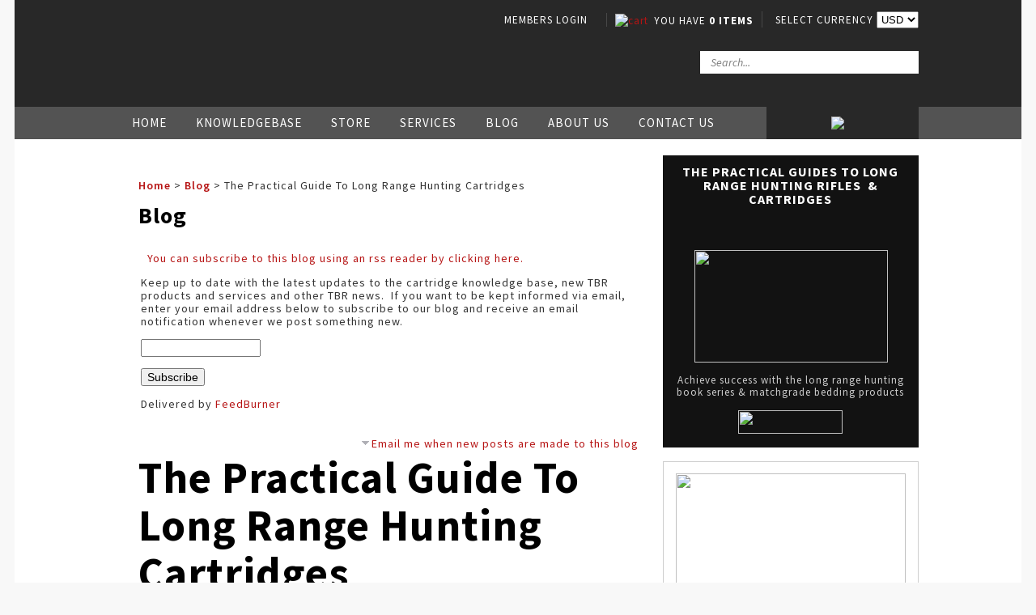

--- FILE ---
content_type: text/html; charset=iso-8859-1
request_url: https://www.ballisticstudies.com/Blog/x_post/the-practical-guide-to-long-range-hunting-cartridges-00037.html
body_size: 14812
content:
<!DOCTYPE html>
<html lang="en">
<head>







	<title>The Practical Guide To Long Range Hunting Cartridges</title>

	<meta name="description" content="" />
	<meta name="keywords" content="" />
	<meta name="robots" content="" />
<link rel="canonical" href="https://www.ballisticstudies.com/Blog/x_post/the-practical-guide-to-long-range-hunting-cartridges-00037.html" />





	<link href="https://www.ballisticstudies.com/blog_syndication_feed/x_uid/532" type="application/atom+xml" rel="alternate" title="" />
	

    <meta name="viewport" content="width=device-width, initial-scale=1">


	<!-- BLOCK:Head -->

	<link rel="SHORTCUT ICON" href="/site/ballisticstudies/images/basic_theme/favicon.ico"/>	

	<style type='text/css'>





  @import "/stylesheet/x_b/chrome/c/2jopTviF-uK30m5Pr/template/117/template_style.css";
  @import "/stylesheet/x_b/chrome/c/2jopTviF-uK30m5Pr/page/492/page_style.css";



  
    
    





    
		.discussion_row_on {
	background: #eee;
}

.discussion_post_header {
	background: transparent;
	color:  #ccc;
	padding: 5px;	
	font-size: 1.2em;
}

.discussion_post_footer {
	background: transparent;
	color:  #aaa;
	padding: 5px;	
	clear:both;
	font-size: 0.8em;
}
.discussion_post_body {
	padding: 5px;
	background: transparent;
	
}

.comment_post_container input {
border: 1px solid #ccc;
margin:5px;
}
.comment_post_container textarea {
border: 1px solid #ccc;
}

.comment_post_container table td {vertical-align:top; padding-bottom:10px;}
.comment_post_container table td.chelp {color:#999;
width: 30%;
font-size: 12px;
}
.comment_post_container .antispam_text {color:#999;
font-size: 12px;

}
		

.component_CustomerService_Discussions { margin: 0; margin: 0; padding: 8px 14px; }   .breadcrumb a {
    padding-top:0px;
    font:600 14px Source Sans Pro; 
    color:#B61313;
}

.breadcrumb 
{
    color:#333333;
    font:400 14px Source Sans Pro; 
}



.document div.content
{
  padding-left:12px;padding-right:12px;
  padding-top:18px; padding-bottom:25px;
  background:#fff;
}

.docwrap
{
    background:#FFF;
    padding-top:20px;
    padding-bottom:22px;
}  



	
  



		
	</style>
	<script language="javascript" type="text/javascript">var doonload=false;</script>
  <script src="https://www.ballisticstudies.com/process/x_g/2jopTviF%2dQkvTkMyb/mv_display/zest_controller.js" type="text/javascript" language="javascript" ></script>

	<script src="https://cdnjs.cloudflare.com/ajax/libs/prototype/1.7.0.0/prototype.js" language="javascript" type="text/javascript"></script>
<script language="javascript" type="text/javascript">//<![CDATA[
function ajax_topcart_content() { var a = arguments; ;x = rs_init_object( 'POST', "/process", "nc=1", "mv_display=ajax_action_ajax_topcart_content&remote_sub=ajax_topcart_content", Array.prototype.slice.call(arguments).slice(0, a.length-1 ),          a[a.length-1]
);}

//]]></script>
<script language="javascript" type="text/javascript">//<![CDATA[
function ajax_set_shipping_country() { var a = arguments; ;x = rs_init_object( 'POST', "/process", "nc=1", "mv_display=ajax_action_ajax_set_shipping_country&remote_sub=ajax_set_shipping_country", Array.prototype.slice.call(arguments).slice(0, a.length-1 ),          a[a.length-1]
);}

//]]></script>
<script language="javascript" type="text/javascript">//<![CDATA[
function ajax_set_shipmode() { var a = arguments; ;x = rs_init_object( 'POST', "/process", "nc=1", "mv_display=ajax_action_ajax_set_shipmode&remote_sub=ajax_set_shipmode", Array.prototype.slice.call(arguments).slice(0, a.length-1 ),          a[a.length-1]
);}

//]]></script>
<script language="javascript" type="text/javascript">//<![CDATA[
function ajax_delete_row() { var a = arguments; ;x = rs_init_object( 'POST', "/process", "nc=1", "mv_display=ajax_action_ajax_delete_row&remote_sub=ajax_delete_row", Array.prototype.slice.call(arguments).slice(0, a.length-1 ),          a[a.length-1]
);}

//]]></script>
<script language="javascript" type="text/javascript">//<![CDATA[
function change_sub_form() { var a = arguments; ;x = rs_init_object( 'POST', "/process", "nc=1", "mv_display=ajax_action_change_sub_form&remote_sub=change_sub_form", Array.prototype.slice.call(arguments).slice(0, a.length-1 ),          a[a.length-1]
);}

//]]></script>
<script language="javascript" type="text/javascript">//<![CDATA[
function captcha_process_2626() { var a = arguments; 
el = document.getElementById('captcha_content_2626').innerHTML = AJAX_LOADING;
;x = rs_init_object( 'POST', "/process", "nc=1", "mv_display=ajax_action_captcha_process_2626&remote_sub=captcha_process_2626", Array.prototype.slice.call(arguments).slice(0, a.length ), function(data) {document.getElementById('captcha_content_2626').innerHTML = data;}
);}

//]]></script>

	<link href='https://fonts.googleapis.com/css?family=Source+Sans+Pro:400,600,700,400italic,700italic' rel='stylesheet' type='text/css'><script type="text/javascript">
setTimeout(function(){var a=document.createElement("script");
var b=document.getElementsByTagName("script")[0];
a.src=document.location.protocol+"//dnn506yrbagrg.cloudfront.net/pages/scripts/0013/7567.js?"+Math.floor(new Date().getTime()/3600000);
a.async=true;a.type="text/javascript";b.parentNode.insertBefore(a,b)}, 1);
</script>

	













    

    <script src="https://www.ballisticstudies.com/process/x_lv/3%2e7/mv_display/google_tools.js" type="text/javascript" language="javascript" ></script>
  

    
    <script type="text/javascript">

      var _gaq = _gaq || [];
      _gaq.push(['_setAccount', 'UA-21158461-1']);
       _gaq.push(['_setDomainName', 'none']);
	_gaq.push(['_setCookiePath', '/']);
      

      _gaq.push(['_setAllowLinker', true]);
      _gaq.push(['_trackPageview']); 
      
      

      (function() {
      var ga = document.createElement('script'); ga.type = 'text/javascript'; ga.async = true;
      ga.src = ('https:' == document.location.protocol ? 'https://ssl' : 'http://www') + '.google-analytics.com/ga.js';
      var s = document.getElementsByTagName('script')[0]; s.parentNode.insertBefore(ga, s);
      })();

    </script>
    
  


















	<!-- /BLOCK:Head -->
</head>
<body class="body content-page page-00196 page-parent-00196">










<!-- noindex -->
	

	
	  
	

	
	

<div class="wrapper">

    <div class="headerwrap">
<header class="header ym-wrapper"> <div class="content_header">
	<div id="c150" class="component_ContentDisplay_Header" data-parent="531">
	
		
		<div class="header_inner">
			<a  href="https://www.ballisticstudies.com/"><img id="logo" src="https://zdn.nz/site/ballisticstudies/images/basic_theme/logo.gif" alt="" title="" /></a>
			
			<div class="header_alt">
				<div class="content_header_alt">
	<div id="c409" class="component_Layout_Table" data-parent="150">
	

<table width="535px" cellspacing="0" class="table_layout">
	<tr class="r1">
		<td class="ltc c1" style="width:150px; text-align:center;">
			<div class="content_container_409_1">
	<div id="c1054" class="component_Misc_Code" data-parent="531">
	


<a href=https://www.ballisticstudies.com/login.html>MEMBERS LOGIN</a>



	</div>
		</div>
		</td>
		<td class="ltc c2" style="width:192px; text-align:center;">
			<div class="content_container_409_2">
	<div id="c273" class="component_OrderProcess_TopCart" data-parent="150">
	






<script src="https://www.ballisticstudies.com/process/x_lv/1%2e4/mv_display/ajax.js" type="text/javascript" language="javascript" ></script>









<div id="mini_cart">


	
	<script src="https://cdnjs.cloudflare.com/ajax/libs/scriptaculous/1.9.0/scriptaculous.js" type="text/javascript" language="javascript" ></script><script src="https://cdnjs.cloudflare.com/ajax/libs/scriptaculous/1.9.0/builder.js" type="text/javascript" language="javascript" ></script><script src="https://cdnjs.cloudflare.com/ajax/libs/scriptaculous/1.9.0/effects.js" type="text/javascript" language="javascript" ></script><script src="https://cdnjs.cloudflare.com/ajax/libs/scriptaculous/1.9.0/dragdrop.js" type="text/javascript" language="javascript" ></script>

	

	


	<script language="javascript" type="text/javascript">//<![CDATA[

    
    		function change_shipping_country( shipping_country_var, shipping_country ){
		    ajax_set_shipping_country( shipping_country_var, shipping_country, load_top_cart_content);
		    //load_top_cart_content( shipping_country_var, shipping_country );
		}

		function change_shipmode( shipmode ){
		    ajax_set_shipmode( shipmode , load_top_cart_content );
		}	

		function show_cart(){
		    // disable the topcart drop down when there is a checkout and/or basket component.
 		    if( window.disable_ajax_topcart_dropdown != undefined ) return;
			if( window.freeze_topcart == 1){ // Just show the cart without dropdown animation when customer add items to cart while the topcart already displayed as its unnecessary to re-run the dropdown animation again.
				$('topcart_ajax_content').style.display="block";
				$('topcart_ajax_content').style.zIndex="20000";
				return;
			}
			window.delayed_blinddown = setTimeout(function(){ // Delayed dropdown on mouse hover.
				blind_down_cart();
			},600);
		}
   
		function blind_down_cart( ){
		    // disable the topcart drop down when there is a checkout and/or basket component.
 		    if( window.disable_ajax_topcart_dropdown != undefined ) return;	
			if( window.freeze_topcart == 1) return;
			window.freeze_topcart = 1;
		    Effect.BlindDown('topcart_ajax_content' ); 	
		    $('topcart_ajax_content').style.zIndex="20000";
		}

		function hide_cart(){
		  Effect.BlindUp('topcart_ajax_content' );
		  setTimeout(function(){	
			window.freeze_topcart = 0;
		  },1000);
		}
		
		function reset_delay_timer(obj){
			if( $('topcart_ajax_content').style.display == "none" ){
				clearTimeout(window.delayed_blinddown);			
				window.freeze_topcart = 0;
			}		
		}

 	       // delete the item row and item in the cart.
		function delete_row( code, item_position_index, qty ) {
		  
		
		  ajax_delete_row( code, item_position_index, function( ) {  load_top_cart_content(); } );
		}

		// call back function - reload the ajax cart content
		function load_top_cart_content( ){
		  Effect.ScrollTo('mini_cart', { duration:'1', offset:-20 });
		  var topcart_ajax_content_status = ( $('topcart_ajax_content') ) ? ( $('topcart_ajax_content').style.display ) : "none";
		  ajax_topcart_content( function(content){ 
		    $('mini_cart').innerHTML = content;
		    //wait if the ajax called is not finish, as the div is none.
		    if( topcart_ajax_content_status != 'none' ){
		      show_cart();
		    }else{
				window.freeze_topcart = 0;
		      if( !$('topcart_ajax_content') ){ 
			setTimeout( blind_down_cart, 1500 );
		      }else{
			blind_down_cart();
		      }
		    }
		  });
		}


	   // use ajax to submit order forms on CatView and ProductView page.
	   $(document).observe('dom:loaded', function() {

	     
	     // re-enable add_to_cart button after order form submitted by Ajax
	     function enable_submit_button( button, eb_val, eb_style, eb_class ){
                button.disabled=false;
                button.value = eb_val;
                button.style.cssText = eb_style;
                button.addClassName( eb_class );  
		return false;
	     }	

             // disable add_to_cart button while Ajax is submitting the order form
             function disable_submit_button( button, db_val, db_style, db_class ){
                button.removeClassName( db_class );
                button.style.cssText = db_style
                button.value = db_val;
		button.disabled=true;
		return false;
             }  
	
	     function sendForm( event ){  
	       // we stop the default submit behaviour  
	       Event.stop(event);  	
	       var el = Event.element(event);
	       var prodform = el.up('form');
	       var submit_button = prodform.down('input.add_to_cart_button');

	       // any validate product form defined. 
	       if( (typeof validate_product_form == 'function') && ( !validate_product_form( prodform ) )  ){
		 return;
	       }
	       
	       // any validate on cat form defined.
	       if( (typeof validate_cat_form == 'function') && ( !validate_cat_form( prodform ) ) ){
		 return;
	       }    
	      
	      
	       var submitButton_style = submit_button.style.cssText;
	       var submitButton_value = submit_button.value;
	       var submitButton_class = "zbtn";
	       var oOptions = {  		
		 method: "post",  
		 parameters: prodform.serialize(),
		 asynchronous: true,  	
		 onFailure: function (oXHR) {	
		   alert("Adding item to cart failed:  " + oXHR.statusText);
		   enable_submit_button( submit_button, submitButton_value, submitButton_style, submitButton_class);
		 },  
		 onLoading: function (oXHR) {
   		   disable_submit_button( submit_button, "Adding...", "text-indent:100; cursor:none;", submitButton_class);
		 },                            
		 onSuccess: function(oXHR) {

		   load_top_cart_content();
		   enable_submit_button( submit_button, submitButton_value, submitButton_style, submitButton_class);

			var sku = prodform.elements['mv_order_item'].value;
			var qty = prodform.elements['mv_order_quantity'].value;
		   

		
			
		 }
	       };  
	       
           process_url = 'https://www.ballisticstudies.com/process/x_273/Blog.html';
	       var oRequest = new Ajax.Request( process_url, oOptions);  
	     }     
	     
	     // register catView/productView add_to_cart buttons (class=add_to_cart_button) onclick event handler 
	     var add_to_cart_buttons = $$('input.add_to_cart_button');
	     add_to_cart_buttons.each( function( element ) {
	       Event.observe( element, 'click', sendForm, false);
	     });
	     
	   });   

	
//]]></script>

	




<div class="mini_cart">


	
    
      
    
	<a href="https://www.ballisticstudies.com/basket.html" rel="nofollow"><img src="https://zdn.nz/site/ballisticstudies/images/basic_theme/cart.gif" alt="cart"/></a>

    
	<a href="https://www.ballisticstudies.com/basket.html" rel="nofollow" class="cart_text_size">SHOPPING CART</a>


      
<span class="topcart_items">


	You have <span style="font-weight:700;">0 items</span>

    

</span>

        
    






</div>

</div>



	</div>
		</div>
		</td>
		<td class="ltc c3" style="width:192px; text-align:center;">
			<div class="content_container_409_3">
	<div id="c496" class="component_OrderProcess_SelectCurrency" data-parent="531">
	






<div class="select_currency">
<form action="https://www.ballisticstudies.com/process/x_496/Blog.html" method="get" name="currencies_form">
<input type="hidden" name="mv_session_id" value="nsession" />
<input type="hidden" name="mv_nextpage" value="Blog" />
<input type="hidden" name="mv_doit" value="refresh">
<input type="hidden" name="z_bounce" value="1">
<input type="hidden" name="mv_click" value="process_currency">
SELECT CURRENCY
<select name="select_currency" onchange="this.form.submit();" ><option value="AUD">AUD</option><option value="CAD">CAD</option><option value="EUR">EUR</option><option value="GBP">GBP</option><option value="NZD">NZD</option><option value="USD" selected>USD</option></select>
</form>

</div>




	</div>
		</div>
		</td>
	</tr>
</table>

	</div>
		</div><div class="content_header_alt">
	<div id="c272" class="component_Navigation_SearchBox" data-parent="531">
	
<div class='search_box'>


<form action="https://www.ballisticstudies.com/results.html" method="get">
<input type="text" name="q" class="search_criteria"  value="Search..." onclick="if( this.value == 'Search...' ){ this.value = ''; }" onblur="if(this.value == ''){this.value = 'Search...'; }"   /><input  type="submit" class="zbtn search_button" value="Search" style="background:url( https://zdn.nz/site/ballisticstudies/images/basic_theme/btn_search_go.gif ) no-repeat; width:16px; height:15px;" />
</form>
</div>

	</div>
		</div>
			</div>
			
		</div>

	</div>
		</div></header>
</div>
<div class="menuwrap">
 <nav class="ym-wrapper">
    <table class="menu_bar" cellpadding="0" cellspacing="0"><tr><td>
<div class="content_menubar">
	<div id="c120" class="component_Navigation_ContentTabs" data-parent="531">
	

<div class="content_tabs">
	
	<table width="100%" border="0" cellpadding="0" cellspacing="0">	<tr>
		
		<td class="ct_tabs">
	






	<nav id="content-tabs-mega-menu">
		
	
		<script language="javascript" type="text/javascript">//<![CDATA[

			const menuTabDelay = 200;
			const numPerRow = 4;
			const megaMenu = document.getElementById('content-tabs-mega-menu');

			function showMenu(menu, opts) {
				opts = typeof opts !== 'undefined' ? opts : {};
				if (!menu) return;
				menu.style.left = '0';
				const contentTabs = menu.closest('.content_tabs');
				const activeTab = menu.closest('li');
				let lintElement = activeTab.querySelector(':scope > a');

				if (opts.showLink && ! menu.querySelector(":scope > h3.more") ) { //SHow a link to the category you clicked again if we are in touch mode
					const clicked_link = document.createElement('div');
					clicked_link.classList.add('ct_dropdown_subcat');
					link = lintElement.href;
					name = lintElement.innerHTML;
					clicked_link.innerHTML = '<h3 class="more"><a style="text-align: right" href="' + link + '">&nbsp;	... more in ' + name + '</a></h3>';
					menu.appendChild(clicked_link);
				}

				let count = 0;
				if (!menu.getAttribute('data-ct-break')) {
					
						let colHeight = 0;
						let rowWidth = 0;
						let cur_col = document.createElement('div');
						cur_col.classList.add('ct_dropdown_col');

						menu.appendChild(cur_col);
						const colMaxHeight = 400;

						menu.querySelectorAll(".ct_dropdown_subcat")
							.forEach((el) => {
								const elHeight = el.getBoundingClientRect().height;
								if ( colHeight + elHeight > colMaxHeight || elHeight > colMaxHeight ) {
									cur_col = document.createElement('div');
									cur_col.classList.add('ct_dropdown_col');
									menu.appendChild(cur_col);
									colHeight = 0;
								}
								colHeight += elHeight;
								const removed = el.remove();
								cur_col.appendChild(el);
							});

						menu.querySelectorAll(".ct_dropdown_col")
							.forEach((el) => rowWidth += el.getBoundingClientRect().width);

						menu.style.width = rowWidth + 'px';
					
					menu.setAttribute('data-ct-break',1)
				}

				activeTab.classList.add('ct_dropdown_open');

				const offsetLeft = activeTab.offsetLeft;

				const bit_sticking_out = offsetLeft + menu.getBoundingClientRect().width - contentTabs.getBoundingClientRect().width;
				if ( bit_sticking_out > 0 ) {
					menu.style.left = 'auto';
					menu.style.right = 0 + 'px';
				} else {
					menu.style.left = offsetLeft + 'px';
				}
				menu.classList.remove('ct_hide');
				menu.classList.add('ct_show');
			}

			function hideMenu(menuTestMode) {
				if (!menuTestMode) {
					megaMenu.querySelectorAll('.ct_dropdown_open')
						.forEach((element) => {
							element.classList.remove('ct_dropdown_open');
						});

					megaMenu.querySelectorAll('.content_tabs .ct_dropdown')
						.forEach((element) => {
								element.style.left = '-99999px';
								element.classList.remove('ct_show');
								element.classList.add('ct_hide');
						});
				}
			}

			function isTouchScreen() {
				return "ontouchstart" in document.documentElement;
			}

			document.addEventListener('DOMContentLoaded', (event) => {
				megaMenu.querySelectorAll('.content_tabs li.tab').forEach((element) => {
					const menuTestMode = parseInt('');

					// touch events
					if (isTouchScreen()) {
						if (1) {
							element.addEventListener('click', (ev) => {
								if (!element.classList.contains('ct_has_dropdown')) return;
								if (element.classList.contains('ct_dropdown_open')) return; //Tap twice to open page
								ev.stopPropagation();
								const menu = element.querySelector('li .ct_dropdown');
								showMenu(menu, {showLink: true});
							});
						}
					}

					// mouse events
					element.addEventListener('mouseenter', () => {
						timedelay = setTimeout(() => {
							const menu = element.querySelector('li .ct_dropdown');
							showMenu(menu);
						}, menuTabDelay);
					});
					element.addEventListener('mouseleave', () => {
						clearTimeout(timedelay);
						hideMenu(menuTestMode);
					});
				});
			});
		
//]]></script>
	

		<ul>
			
				<li class="tab  home ">
					

					<a href="https://www.ballisticstudies.com/" >Home</a>
					
						
	

					
				</li>
			
				<li class="tab  ct_has_dropdown">
					

					<a href="https://www.ballisticstudies.com/Knowledgebase.html" >Knowledgebase</a>
					
						
	
		<div class="ct_dropdown ct_hide">
			<div class="ct_dropdown_subcat"><h3 class="content"><a href="https://www.ballisticstudies.com/Knowledgebase/MatchGrade+Bedding+Compound+Instructions.html">MatchGrade Bedding Compound Instructions</a></h3><ul class="ct_dropdown_children"></ul></div><div class="ct_dropdown_subcat"><h3 class="content"><a href="https://www.ballisticstudies.com/Knowledgebase/MatchGrade+Synthetic+Stock+Stabilizer+instructions.html">MatchGrade Synthetic Stock Stabilizer instructions</a></h3><ul class="ct_dropdown_children"></ul></div><div class="ct_dropdown_subcat"><h3 class="content"><a href="https://www.ballisticstudies.com/Knowledgebase/Hold+that+Forend.html">Hold that Forend!</a></h3><ul class="ct_dropdown_children"></ul></div><div class="ct_dropdown_subcat"><h3 class="content"><a href="https://www.ballisticstudies.com/Knowledgebase/Effective+Game+Killing.html">Effective Game Killing</a></h3><ul class="ct_dropdown_children"></ul></div><div class="ct_dropdown_subcat"><h3 class="content"><a href="https://www.ballisticstudies.com/Knowledgebase/Basic+Rifle+Accuracy+and+Ballistics.html">Basic Rifle Accuracy and Ballistics</a></h3><ul class="ct_dropdown_children"></ul></div><div class="ct_dropdown_subcat"><h3 class="content"><a href="https://www.ballisticstudies.com/Knowledgebase/.22+Hornet.html">.22 Hornet</a></h3><ul class="ct_dropdown_children"></ul></div><div class="ct_dropdown_subcat"><h3 class="content"><a href="https://www.ballisticstudies.com/Knowledgebase/.22+Savage+Hi+Power.html">.22 Savage Hi Power</a></h3><ul class="ct_dropdown_children"></ul></div><div class="ct_dropdown_subcat"><h3 class="content"><a href="https://www.ballisticstudies.com/Knowledgebase/.222+Remington.html">.222 Remington</a></h3><ul class="ct_dropdown_children"></ul></div><div class="ct_dropdown_subcat"><h3 class="content"><a href="https://www.ballisticstudies.com/Knowledgebase/.223+Remington.html">.223 Remington</a></h3><ul class="ct_dropdown_children"></ul></div><div class="ct_dropdown_subcat"><h3 class="content"><a href="https://www.ballisticstudies.com/Knowledgebase/.220+Swift.html">.220 Swift</a></h3><ul class="ct_dropdown_children"></ul></div><div class="ct_dropdown_subcat"><h3 class="content"><a href="https://www.ballisticstudies.com/Knowledgebase/.224+Weatherby.html">.224 Weatherby</a></h3><ul class="ct_dropdown_children"></ul></div><div class="ct_dropdown_subcat"><h3 class="content"><a href="https://www.ballisticstudies.com/Knowledgebase/.22-250.html">.22-250</a></h3><ul class="ct_dropdown_children"></ul></div><div class="ct_dropdown_subcat"><h3 class="more"><a href="https://www.ballisticstudies.com/Knowledgebase.html"> ... more in Knowledgebase</a></h3></div>
			<div class="clear"></div>
		</div>
	

					
				</li>
			
				<li class="tab  ct_has_dropdown">
					

					<a href="https://www.ballisticstudies.com/shop.html" >Store</a>
					
						
	
		<div class="ct_dropdown ct_hide">
			<div class="ct_dropdown_subcat"><h3 class="cat"><a href="https://www.ballisticstudies.com/shop/MatchGrade+Bedding+Products.html">MatchGrade Bedding Products</a></h3><ul class="ct_dropdown_children"></ul></div><div class="ct_dropdown_subcat"><h3 class="cat"><a href="https://www.ballisticstudies.com/shop/The+Practical+Guide+to+Long+Range+Hunting+Rifles.html">The Practical Guide to Long Range Hunting Rifles</a></h3><ul class="ct_dropdown_children"></ul></div><div class="ct_dropdown_subcat"><h3 class="cat"><a href="https://www.ballisticstudies.com/shop/The+Practical+Guide+to+Bolt+Action+Rifle+Accurizing+%26+Maintenance.html">The Practical Guide to Bolt Action Rifle Accurizing &amp; Maintenance</a></h3><ul class="ct_dropdown_children"></ul></div><div class="ct_dropdown_subcat"><h3 class="cat"><a href="https://www.ballisticstudies.com/shop/The+Practical+Guide+to+Long+Range+Hunting+Cartridges.html">The Practical Guide to Long Range Hunting Cartridges</a></h3><ul class="ct_dropdown_children"></ul></div><div class="ct_dropdown_subcat"><h3 class="cat"><a href="https://www.ballisticstudies.com/shop/The+Practical+Guide+to+Reloading.html">The Practical Guide to Reloading</a></h3><ul class="ct_dropdown_children"></ul></div><div class="ct_dropdown_subcat"><h3 class="cat"><a href="https://www.ballisticstudies.com/shop/The+Practical+Guide+To+Long+Range+Shooting.html">The Practical Guide To Long Range Shooting</a></h3><ul class="ct_dropdown_children"></ul></div><div class="ct_dropdown_subcat"><h3 class="cat"><a href="https://www.ballisticstudies.com/shop/Book+Bundles.html">Book Bundles</a></h3><ul class="ct_dropdown_children"><li class="cat"><a href="https://www.ballisticstudies.com/shop/Book+Bundles/The+Tools+Bundle+10+Off.html">The Tools Bundle (10&#37; Off)</a></li><li class="cat"><a href="https://www.ballisticstudies.com/shop/Book+Bundles/The+Skills+Bundle+20+Off.html">The Skills Bundle (15&#37; Off)</a></li><li class="cat"><a href="https://www.ballisticstudies.com/shop/Book+Bundles/The+Entire+Collection+-+25+Off.html">The Entire Collection (25&#37; Off)</a></li></ul></div><div class="ct_dropdown_subcat"><h3 class="cat"><a href="https://www.ballisticstudies.com/shop/smallarmswoundballistics.html">Small Arms Wound Ballistics</a></h3><ul class="ct_dropdown_children"></ul></div><div class="ct_dropdown_subcat"><h3 class="cat"><a href="https://www.ballisticstudies.com/shop/thedoor.html">The Door</a></h3><ul class="ct_dropdown_children"></ul></div><div class="ct_dropdown_subcat"><h3 class="cat"><a href="https://www.ballisticstudies.com/shop/Video+Learning.html">Video Learning</a></h3><ul class="ct_dropdown_children"></ul></div><div class="ct_dropdown_subcat"><h3 class="cat"><a href="https://www.ballisticstudies.com/shop/Consulting++Coaching.html">Consulting / Coaching</a></h3><ul class="ct_dropdown_children"></ul></div><div class="ct_dropdown_subcat"><h3 class="cat"><a href="https://www.ballisticstudies.com/shop/Donate.html">Donate</a></h3><ul class="ct_dropdown_children"></ul></div>
			<div class="clear"></div>
		</div>
	

					
				</li>
			
				<li class="tab  ct_has_dropdown">
					

					<a href="https://www.ballisticstudies.com/Services.html" >Services</a>
					
						
	
		<div class="ct_dropdown ct_hide">
			<div class="ct_dropdown_subcat"><h3 class="content"><a href="https://www.ballisticstudies.com/Services/Rifle+Accurizing+Services.html">Rifle Accurizing Services</a></h3><ul class="ct_dropdown_children"></ul></div><div class="ct_dropdown_subcat"><h3 class="content"><a href="https://www.ballisticstudies.com/Services/Firearms+and+shooting+Tutorials.html">Firearms and shooting Tutorials</a></h3><ul class="ct_dropdown_children"></ul></div><div class="ct_dropdown_subcat"><h3 class="content"><a href="https://www.ballisticstudies.com/Services/Consultation+with+Nathan+Foster.html">Consultation with Nathan Foster</a></h3><ul class="ct_dropdown_children"></ul></div><div class="ct_dropdown_subcat"><h3 class="content"><a href="https://www.ballisticstudies.com/Services/Help+us+with+a+donation.html">Help us with a donation</a></h3><ul class="ct_dropdown_children"></ul></div><div class="ct_dropdown_subcat"><h3 class="content"><a href="https://www.ballisticstudies.com/Services/Film+And+Author+Consulting.html">Film And Author Consulting</a></h3><ul class="ct_dropdown_children"></ul></div><div class="ct_dropdown_subcat"><h3 class="content"><a href="https://www.ballisticstudies.com/Services/Military+and+Police+Consulting.html">Military and Police Consulting</a></h3><ul class="ct_dropdown_children"></ul></div>
			<div class="clear"></div>
		</div>
	

					
				</li>
			
				<li class="tab  sel ">
					

					<a href="https://www.ballisticstudies.com/Blog.html" >Blog</a>
					
						
	

					
				</li>
			
				<li class="tab  ct_has_dropdown">
					

					<a href="https://www.ballisticstudies.com/About+Us.html" >About Us</a>
					
						
	
		<div class="ct_dropdown ct_hide">
			<div class="ct_dropdown_subcat"><h3 class="content"><a href="https://www.ballisticstudies.com/About+Us/Book+series+reviews.html">Book series reviews</a></h3><ul class="ct_dropdown_children"></ul></div><div class="ct_dropdown_subcat"><h3 class="content"><a href="https://www.ballisticstudies.com/About+Us/YouTube+Gallery.html">YouTube Gallery</a></h3><ul class="ct_dropdown_children"></ul></div>
			<div class="clear"></div>
		</div>
	

					
				</li>
			
				<li class="tab  ">
					

					<a href="https://www.ballisticstudies.com/Contact+Us.html" >Contact Us</a>
					
						
	

					
				</li>
			
		</ul>
	</nav>






	</td>
	
	<td class="ct_right"><div class="content_ct_right">
	<div id="c995" class="component_ContentDisplay_Content" data-parent="531">
	

<div class="plain_content">
 
 <a href="https://www.ballisticstudies.com/Resources/Discussion+Forums.html"><img align="bottom" alt="Forum Button" height="39" src="https://zdn.nz/site/ballisticstudies/images/Forum_Button.png" width="188" /></a>
 
</div>

	</div>
		</div></td>
	
</tr></table>

</div>

	</div>
		</div>
	</td></tr></table>
 </nav>
</div>
	
	 <div class="postmenuwrap">
<div class="postmenu ym-wrapper"></div>
</div>
	

	<div class="docwrap">
<div class="ym-wrapper document linearize-level2 ym-equalize ym-grid">


<!-- index --><div class="content ym-gm2">
<div class="content_main">
	<div id="c413" class="component_Navigation_BreadCrumb" data-parent="531">
	
<!-- noindex -->

<div class="breadcrumb" itemprop="breadcrumb">
	 


<a href="https://www.ballisticstudies.com/">Home</a> <span style="color:#333333; font-weight:normal;">></span> <a href="https://www.ballisticstudies.com/Blog.html">Blog</a> <span style="color:#333333; font-weight:normal;">></span> The Practical Guide To Long Range Hunting Cartridges</div>


<!-- index -->

	</div>
		</div><div class="content_main">
	<div id="c159" class="component_ContentDisplay_PageTitle" data-parent="117">
	


	
		<header id="page-title" class="">
			
	<h1>Blog</h1>

			
		</header>
		
	<style>
		
	</style>

	

	</div>
		</div><div class="content_main">
	<div id="c492" class="component_ContentDisplay_Content" data-parent="">
	

<div class="plain_content">
 
 <form action="https://feedburner.google.com/fb/a/mailverify" method="post" onsubmit="window.open('https://feedburner.google.com/fb/a/mailverify?uri=ballisticstudies/YSCg', 'popupwindow', 'scrollbars=yes,width=550,height=520');return true" style="border:0px solid #ccc;padding:3px;text-align:center;" target="popupwindow">
<p style="text-align: left; "><a href="http://feeds.feedburner.com/ballisticstudies/YSCg" rel="alternate" title="Subscribe to my feed" type="application/rss+xml"><img alt="" src="https://www.feedburner.com/fb/images/pub/feed-icon32x32.png" style="border: 0px; " /></a>&nbsp;&nbsp;<a href="https://feeds.feedburner.com/ballisticstudies/YSCg" target="_blank">You can subscribe to this blog using an rss reader&nbsp;by clicking here.</a></p>

<p style="text-align: left; ">Keep up to date with the latest updates to the cartridge knowledge base, new TBR products and services and other TBR news. &nbsp;If you want to be kept informed via email, enter your email address below to subscribe to our blog and receive an email notification whenever we post something new.</p>

<p style="text-align: left; "><input name="email" style="width:140px" type="text" /></p>

<div style="text-align: left; "><input name="uri" type="hidden" value="ballisticstudies/YSCg" /><input name="loc" type="hidden" value="en_US" /><input type="submit" value="Subscribe" /></div>

<p style="text-align: left; ">Delivered by <a href="https://feedburner.google.com" target="_blank">FeedBurner</a></p>
</form>

 
</div>

	</div>
		</div><div class="content_main">
	<div id="c532" class="component_ContentDisplay_Blog" data-parent="492">
	



<script language="javascript" type="text/javascript">//<![CDATA[

//Js functionalities for subscribtion dropdown
function blind_down_blog_opt(){
	Effect.BlindDown('blog_subscription_drop_down', { duration: 0.3 } ); 	
	$('blog_subscription_drop_down').style.zIndex="2000";
	$('blog_subscription_drop_down').className="blog_subscription blog_subscription_open";
}

function blind_up_blog_opt(){
	Effect.BlindUp('blog_subscription_drop_down', { duration: 0.7 } ); 	
	$('blog_subscription_drop_down').className="blog_subscription blog_subscription_close";
	setTimeout(function(){change_form('532','subscribe')},600); //wait till the window closed completely before changing the form
}
function blog_opt_toogle(){
	var patt=/blog_subscription_open/g;
	if(patt.test($('blog_subscription_drop_down').className)){
		blind_up_blog_opt();
		$('blog_drop_toogle_link').setStyle({background:"url(/interchange-5/en_US/btn_arrow_down.gif) no-repeat 0px 45%"});
	}else{
		blind_down_blog_opt();
		$('blog_drop_toogle_link').setStyle({background:"url(/interchange-5/en_US/btn_arrow_up.gif) no-repeat 0px 48%"});
	}	
}
function change_form(uid,form){
	change_sub_form('/Blog/x_post/the-practical-guide-to-long-range-hunting-cartridges-00037',uid,form,function(args){$('blog_subscription_inner_532').innerHTML=args;});
}

//JS functionality for subscription form validation
function check_subscription_form(form){
	var out='';
	var invalid=0;
	var emailRegEx = /^[A-Z0-9._%+-]+@[A-Z0-9.-]+\.[A-Z]{2,4}$/i;
	if(   !form.usr_name && (  form.blog_subs_email && (form.blog_subs_email.value == '' || ! emailRegEx.test(form.blog_subs_email.value))  )       ){
		out+="Please supply your valid email address\n";
		form.blog_subs_email.className="required_field";
		invalid=1;
	}else{	
		form.blog_subs_email.className="";
	}
	
	if(form.blog_first_name && form.blog_first_name.value == ''){
		out+="Please supply your first name";
		form.blog_first_name.className="required_field";
		invalid=1;
	}else if(form.blog_first_name){
		form.blog_first_name.className="";
	}
	
	if(invalid==1){
		alert(out);
		return false;
	}
	return true;
}

//]]></script>



<div id="blog">
	
	
	<!-- noindex -->
		<div class="blog_top">
			<a id="blog_drop_toogle_link" href="javascript:blog_opt_toogle();" style="background:url(/interchange-5/en_US/btn_arrow_down.gif) no-repeat 0px 45%;padding:4px 4px 4px 12px;">Email me when new posts are made to this blog</a><br/>
			<div class="blog_opt" style="position:relative;">
				<div class="blog_subscription" style="text-align:left;display:none;" id="blog_subscription_drop_down">
					<div class="blog_subscription_inner" id="blog_subscription_inner_532">						
						
							
	
			
	<div class="main">
		<div class="title">Signup for blog notification</div>
		<div class="details">
		<form action="https://www.ballisticstudies.com/process/x_532/Blog.html" method="POST" onsubmit="return check_subscription_form(this);">
		<input type="hidden"  name="mv_click" value="subscribe_blog">
		<input type="hidden"  name="mv_nextpage" value="/Blog/x_post/the-practical-guide-to-long-range-hunting-cartridges-00037">
		<input  type="hidden" name="blog_follow" value="1">
		<input type="hidden"  name="register" value="1">
		<input type="hidden" name="mv_todo" value="refresh">
		<input type="hidden" name="z_bounce" value="1">
		<table width="100%">
			<tr>
				<td>Your email</td>
				<td><input type="textbox" name="blog_subs_email"></td>
			</tr>
			<tr>
				<td>First name</td>
				<td><input type="textbox" name="blog_first_name"></td>
			</tr>
			<tr>
				<td>&nbsp;</td>
				<td align="left">
					<input  type="submit" class="submit_zbtn zbtn" value="Signup" style="background:url( https://zdn.nz/site/ballisticstudies/images/basic_theme/btn_signup.gif ) no-repeat; width:125px; height:39px;" />
					<a href="javascript:change_form('532','unsubscribe');">Unsubscribe?</a>
				</td>
			</tr>
		</table>
		</form>
		</div>
	</div>

		

						
					</div>
				</div>
			</div>
		</div>
		<div style="clear:both"></div>
	<!-- index -->
	
	
		<div class="post">
			
			
<h1><a href="https://www.ballisticstudies.com/Blog/x_post/the&#37;2dpractical&#37;2dguide&#37;2dto&#37;2dlong&#37;2drange&#37;2dhunting&#37;2dcartridges&#37;2d00037.html">The Practical Guide To Long Range Hunting Cartridges</a></h1>

			

<p class="blog_author" >

Written by Nathan Foster on November 17th, 2013.
 &nbsp; &nbsp; <a href="#comments"><img src="/interchange-5/en_US/IcoMoon/Icons/PNG/16px/bubble2.png"/></a>&nbsp;<a href="#comments">0 comments</a>
</p>


			
				
					
					

<div class="addthis_toolbox addthis_default_style">
<a class="addthis_button_compact"></a>
<a class="addthis_button_email"></a>
<a class="addthis_button_tweet"></a>    
<a class="addthis_button_facebook_like" fb:like:layout="button_count" ></a>
<a class="addthis_button_google_plusone"g:plusone:size="medium" ></a>
</div>

 
 <script type="text/javascript" src="https://s7.addthis.com/js/250/addthis_widget.js#username=xa-4c1557026d45a1f8"></script>



				
			
			<div class="post_body plain_content">
				<span class="html_only">After many months of writing, it is now done, 415 pages of research, each bullet repeat tested in the field, my research scrutinized by veterinarian surgeons, industry peers, wives (Stephanie) and children (Riley). To say I put my all into this book is an understatement, it was truly an immense undertaking. Thanks so much to everyone for your patience and support during this period. I know many of you have been hoping the book would be ready before Christmas and we worked hard to make sure this would happen.<br />
<br />
<a href="https://www.ballisticstudies.com/error404.html"><img align="bottom" alt="Waterfall advert" height="214" src="/site/ballisticstudies/images/Waterfall advert.jpg" title="Waterfall advert" width="563" /></a><br />
<br />
For several years now, I have received two types of email on a daily basis. The first question is which is the right rifle for me? The second question is which is the right cartridge? The first book dealt with the accurate rifle, both from the perspective of the long range shooter through to hunters simply needing a basic buyer beware guide when shopping for accurate factory rifles to be used out to traditional hunting ranges.&nbsp;<br />
<br />
This second book deals with long range hunting cartridge selection which as suggested, is something I am asked about on a daily basis. This is a very important book because I firmly believe that there has been a huge gap in education regarding optimum long range hunting cartridge performance. In many instances, both hunters and bullet manufactures are misinformed and do not understand what is required to achieve goals. Many times, the wrong tools are used for long range hunting. This book seeks to remedy these problems.<br />
<br />
I have structured the Practical Guide to Long Range Hunting cartridges in the same manner as the first book.&nbsp; I have started with the fundamentals of game killing- but from the perspective of the long range hunter (also encountering close range shots).&nbsp; This section is not politically correct in any way as after the study of anatomy, I explore worst case scenarios in as much depth as ideal shot placement.<br />
<br />
The second section of the book is a study of projectile design. I wanted to get right down to the finer details of the long range hunting bullet in this section, exploring manufacturers, manufacturing techniques and ways in which the end user can perform preliminary testing as well as bullet modifications.<br />
<br />
The third section is the area that many readers will want to get straight into- how to select a long range hunting cartridge. The system I have used here is based on a selection method I developed over the years to help clients worldwide.&nbsp; This method takes individual circumstances into consideration rather than a one size fits all approach. It is a system that has no room for silly intellectual debate- just plain common sense based on research. I have also utilized tables to help consolidate information in order to make it as user friendly as possible. This section gives the reader the confidence to make a decision without thinking &quot;maybe I should have done X&quot;. There is nothing worse than second guessing yourself after a purchase. Furthermore, having used these methods to help clients in the past, I think the greatest benefit has been that clients are not only confident in their decisions- but are truly happy with their final cartridge choice and the results achieved in the field.<br />
<br />
The fourth section of the book is the cartridge section. I have written this in a somewhat organic manner rather than the matter of fact manner used on the website. However, cartridge information is relayed in a set format with fully conclusive pro con summary tables. In many instance I have included my own load notes where I have felt they were most needed- along with a strong safety warning at the beginning of the book!&nbsp; But by being able to write in an organic manner within the format of the text, it has allowed me to talk on a more one on one manner with you, as I would normally talk to clients (a bit like O&#39;Connor&#39;s old classic- The Hunting Rifle). I felt this was much more preferable than a monotonous text book. I have also included notes regarding how to approach close range shots with each of our long range cartridges, what to expect, whether to dual load etc. Along with this, I have explored dual purpose rifles (bush or woods through to long range) and portability so that the book is not so exclusively geared towards long range hunting that it would appear we might melt should we come within reach of a twig or fern. This information also ties in with the first book so that we have a full body of well rounded information.<br />
<br />
Like the first book, I have tried to keep our feet firmly on the ground, cutting through any hype or myths. You can use this book as your personal BS detector as you did with the first book.<br />
<br />
I hope you all enjoy the book and if I do not hear from you over the coming weeks, Steph and I would like to take the opportunity now to wish you a merry Christmas. Our readers and visitors have been an incredibly warm and wonderful group of people. You have all touched Steph and I in truly meaningful ways and you need to know just how important and how wonderful you really are.</span>
			</div>
			
				
				


			
		</div>
		<div style="clear:both">&nbsp;</div>
	


	
<a name="comments"></a>
<div class="blog_comments">

 


 
 






<h2>Comments</h2>







<table class="discussion_comments" cellspacing="0" cellpadding="5" border="0" width="100%">


</table>



<div style="display:none;" class="message" id="discussion_posts_wait"><img src="https://zdn.nz/site/ballisticstudies/images/basic_theme/throbber.gif"><em>Please wait</em></div>

<script type="text/javascript">
function wait() {
	document.getElementById('discussion_posts_wait').style.display=''; 	
}

function end_wait() {
	document.getElementById('discussion_posts_wait').style.display='none'; 	
}


//Ajax subs to fetch post details
function fetch_post_body() { var a = arguments; ;x = rs_init_object( 'POST', "/process", "nc=1", "mv_display=ajax_action_fetch_post_body&remote_sub=fetch_post_body", Array.prototype.slice.call(arguments).slice(0, a.length-1 ),          a[a.length-1]
);}

function fetch_post_display_name() { var a = arguments; ;x = rs_init_object( 'POST', "/process", "nc=1", "mv_display=ajax_action_fetch_post_display_name&remote_sub=fetch_post_display_name", Array.prototype.slice.call(arguments).slice(0, a.length-1 ),          a[a.length-1]
);}


//Shows the reply form, and jumps to it
function show_comment_post (button) {
    document.getElementById('discussion_reply').style.display=''; 
	if ( button ) {
	 document.getElementById('discussion_show_reply').style.display='none'
	}
	window.setTimeout('location.hash = "comment_post"',100);
	return false;
}

function check_discussion_post_form(form) {
 var error_message = '';
 var errors = 0;

if (! form.display_name.value.length) {
  error_message = error_message + '\nYou need to provide us with your name';
  form.display_name.style.background='yellow';
  errors = errors + 1;
}
else {
  form.display_name.style.background='#fff';
}

if (!validate_captcha(form)) {
  error_message = error_message + '\nYou need to correctly enter the anti-spam text';
  form.antispam.style.background='yellow';
  errors = errors + 1;
}
else {
  form.antispam.style.background='#fff';
}

if (! form.message_body.value.length) {
  error_message = error_message + '\nYou need to provide us with a message';
  form.message_body.style.background='yellow';
  errors = errors + 1;
}
else {
  form.message_body.style.background='#fff';
}
if (errors) {
alert('There were some problems with your submission \n ' + error_message + '\n\nWe have highlighted these fields so you can enter this information');
return false;
}
return true;
}

</script>


<a name="comment_post"></a>
<div class="comment_post_container">
<input id="discussion_show_reply" type="button" value="Share your comments" onclick="show_comment_post(this)">
<div class="comment_post" id="discussion_reply" style="display:none;border:1px solid #ccc;padding:8px">
<h2>Post a comment:</h2>
<form action="https://www.ballisticstudies.com/process/x_/Blog.html" method="post"  onsubmit="return check_discussion_post_form(this)">
<input type="hidden" name="mv_nextpage" value="/Blog/x_post/the-practical-guide-to-long-range-hunting-cartridges-00037.html" /> 
<input type="hidden" name="z_bounce" value="1" />
<input type="hidden" name="mv_check" value="discussion_process" />
<input type="hidden" name="mv_todo" value="refresh" />
<input type="hidden" id="discussion_post_edit" name="edit_code" value="" />
<input type="hidden" name="parent_type" value="blog" />
<input type="hidden" name="parent_code" value="00037" />
<input type="hidden" name="forum_post" value="1" />
<input type="hidden" name="reply_to" value="Blog" />
<input type="hidden" name="bounce_back" value="https://www.ballisticstudies.com/Blog/x_post/the-practical-guide-to-long-range-hunting-cartridges-00037.html" />

<table class="discussion_post" cellspacing="0" cellpadding="5" border="0" width="100%">

 	<tr >
		<td class="clabel">Your Name</td>
		<td> 
 
 
 <input  id="discussion_post_display_name" name="display_name" value="" /> 
 </td>
		<td class="chelp">Enter your name - this will show on your post to identify you</td>
	</tr>





<tr><td class="clabel">Your Message</td><td colspan="2"><textarea  id="discussion_post_body" name="message_body" rows="10" cols="60"></textarea></td> </tr>
<tr><td colspan="3">



<div class="antispam_text">In order to assist us in reducing spam, please type the characters you see:</div>
<div class="control-wrap">

<input type="text" name="antispam" autocomplete="off" autocorrect="off" autocapitalize="off" spellcheck="false"/>

<script src="https://www.ballisticstudies.com/process/x_lv/1/mv_display/md5.js" type="text/javascript" language="javascript" ></script>
<script language="javascript" type="text/javascript">//<![CDATA[

function validate_captcha(form) {
 if (hex_md5(form.antispam.value) == form.antispam_encoded.value) {
   form.antispam.style.background='#fff';
  return 1;

 }
 else {
   form.antispam.style.background='yellow';
  return 0;

 }
}

//]]></script>
<style>
#_your_comment {
  display:none;
}
</style>

<textarea id="_your_comment" name="_your_comment" rows="10" cols="60"></textarea>
<div id="captcha_content_2626"></div>
<script language="javascript" type="text/javascript">//<![CDATA[
document.addEventListener('DOMContentLoaded', function(){ captcha_process_2626() })
//]]></script>


</div>

<br/>

<br/>
<input type="submit" value="Post this comment" />

</td>
</tr>
</table>
</form>
</div>
</div>





</div>


</div>
	</div>
		</div>
</div><!-- noindex -->
<div class="col_right ym-gl ym-gr2"><div class="content_right">
	<div id="c1014" class="component_Layout_Table" data-parent="117">
	

<table width="100%" cellspacing="0" class="table_layout">
	<tr class="r1">
		<td class="ltc c1" style="width:100%; text-align:center;">
			<div class="content_container_1014_1">
	<div id="c1029" class="component_Layout_Table" data-parent="117">
	

<table width="100%" cellspacing="0" class="table_layout">
	<tr class="r1">
		<td class="ltc c1" style="width:100%;">
			<div class="content_container_1029_1">
	<div id="c1030" class="component_ContentDisplay_Content" data-parent="117">
	

<div class="plain_content">
 
 <h4>THE PRACTICAL GUIDES TO LONG RANGE HUNTING RIFLES &nbsp;&amp; CARTRIDGES</h4>

 
</div>

	</div>
		</div>
		</td>
	</tr>
	<tr class="r2">
		<td class="ltc c1">
			<div class="content_container_1029_2">
	<div id="c1031" class="component_ContentDisplay_Content" data-parent="117">
	

<div class="plain_content">
 
 <a href="https://www.ballisticstudies.com/shop.html"><img align="baseline" height="139" src="https://zdn.nz/site/ballisticstudies/images/basic_theme/book_image.jpg" width="239" /></a>
 
</div>

	</div>
		</div>
		</td>
	</tr>
	<tr class="r3">
		<td class="ltc c1">
			<div class="content_container_1029_3">
	<div id="c1032" class="component_ContentDisplay_Content" data-parent="117">
	

<div class="plain_content">
 
 Achieve success with the long range hunting book series &amp; matchgrade bedding products<br />
<br />
<a href="https://www.ballisticstudies.com/shop.html"><img align="baseline" height="29" src="https://zdn.nz/site/ballisticstudies/images/basic_theme/btn_learn_more.gif" width="129" /></a>
 
</div>

	</div>
		</div>
		</td>
	</tr>
	<tr class="r4">
		<td class="ltc c1">
			
		</td>
	</tr>
</table>

	</div>
		</div>
		</td>
	</tr>
	<tr class="r2">
		<td class="ltc c1" style=" text-align:center;">
			<div class="content_container_1014_2">
	<div id="c1033" class="component_Layout_Table" data-parent="117">
	

<table width="100%" cellspacing="0" class="table_layout">
	<tr class="r1">
		<td class="ltc c1" style="width:100%; text-align:center;">
			<div class="content_container_1033_1">
	<div id="c1034" class="component_ContentDisplay_Content" data-parent="117">
	

<div class="plain_content">
 
 <img align="baseline" height="210" src="https://zdn.nz/site/ballisticstudies/images/basic_theme/hunting_study.jpg" width="284" />
 
</div>

	</div>
		</div>
		</td>
	</tr>
	<tr class="r2">
		<td class="ltc c1" style=" text-align:center;">
			<div class="content_container_1033_2">
	<div id="c1035" class="component_ContentDisplay_Content" data-parent="117">
	

<div class="plain_content">
 
 <h4>ABOUT US</h4>
We are a small family run business, based out of Taranaki, New Zealand, who specialize in cartridge research and testing ... <a href="https://www.ballisticstudies.com/About+Us.html">read more</a>
 
</div>

	</div>
		</div>
		</td>
	</tr>
</table>

	</div>
		</div>
		</td>
	</tr>
	<tr class="r3">
		<td class="ltc c1" style=" text-align:center;">
			<div class="content_container_1014_3">
	<div id="c1036" class="component_Layout_Table" data-parent="117">
	

<table width="100%" cellspacing="0" class="table_layout">
	<tr class="r1">
		<td class="ltc c1" style="width:100%; text-align:center;">
			<div class="content_container_1036_1">
	<div id="c1037" class="component_ContentDisplay_Content" data-parent="117">
	

<div class="plain_content">
 
 <h4>NATHAN FOSTER&rsquo;S RESEARCH HAS BEEN USED BY:</h4>

 
</div>

	</div>
		</div>
		</td>
	</tr>
	<tr class="r2">
		<td class="ltc c1" style=" text-align:center;">
			<div class="content_container_1036_2">
	<div id="c1043" class="component_Layout_Table" data-parent="117">
	

<table width="100%" cellspacing="0" class="table_layout">
	<tr class="r1">
		<td class="ltc c1" style="width:140px; text-align:center;">
			<div class="content_container_1043_1">
	<div id="c1044" class="component_ContentDisplay_Content" data-parent="117">
	

<div class="plain_content">
 
 <img align="baseline" height="52" src="https://zdn.nz/site/ballisticstudies/images/basic_theme/logo_wikipedia.gif" width="104" />
 
</div>

	</div>
		</div>
		</td>
		<td class="ltc c2" style="width:140px; text-align:center;">
			<div class="content_container_1043_2">
	<div id="c1045" class="component_ContentDisplay_Content" data-parent="117">
	

<div class="plain_content">
 
 <img align="baseline" height="52" src="https://zdn.nz/site/ballisticstudies/images/basic_theme/logo_accurate.gif" width="87" />
 
</div>

	</div>
		</div>
		</td>
	</tr>
	<tr class="r2">
		<td class="ltc c1" style=" text-align:center;">
			
		</td>
		<td class="ltc c2" style=" text-align:center;">
			
		</td>
	</tr>
</table>

	</div>
		</div>
		</td>
	</tr>
	<tr class="r3">
		<td class="ltc c1" style=" text-align:center;">
			<div class="content_container_1036_3">
	<div id="c1046" class="component_Layout_Table" data-parent="117">
	

<table width="100%" cellspacing="0" class="table_layout">
	<tr class="r1">
		<td class="ltc c1" style="width:186px;">
			<div class="content_container_1046_1">
	<div id="c1047" class="component_ContentDisplay_Content" data-parent="117">
	

<div class="plain_content">
 
 <img align="baseline" height="47" src="https://zdn.nz/site/ballisticstudies/images/basic_theme/logo_longrange.gif" width="143" />
 
</div>

	</div>
		</div>
		</td>
		<td class="ltc c2" style="width:96px;">
			<div class="content_container_1046_2">
	<div id="c1048" class="component_ContentDisplay_Content" data-parent="117">
	

<div class="plain_content">
 
 <img align="baseline" height="47" src="https://zdn.nz/site/ballisticstudies/images/basic_theme/logo_precision.gif" width="71" />
 
</div>

	</div>
		</div>
		</td>
	</tr>
</table>

	</div>
		</div>
		</td>
	</tr>
</table>

	</div>
		</div>
		</td>
	</tr>
	<tr class="r4">
		<td class="ltc c1" style=" text-align:center;">
			<div class="content_container_1014_4">
	<div id="c1050" class="component_ContentDisplay_Content" data-parent="117">
	

<div class="plain_content">
 
 <h4>FOUND THIS ARTICLE HELPFUL?</h4>
If you find the resources on this website to be valuable, we would be sincerely grateful if you would consider making a donation to help us cover the costs of the website and to assist us to continue our research and testing into the future.&nbsp; It doesn&#39;t matter whether your donation is big or small - it makes all the difference!<br />
<br />
<a href="https://www.ballisticstudies.com/Services/Help+us+with+a+donation.html"><img align="bottom" height="29" src="https://zdn.nz/site/ballisticstudies/images/basic_theme/btn_donate.gif" width="107" /></a>
 
</div>

	</div>
		</div>
		</td>
	</tr>
	<tr class="r5">
		<td class="ltc c1" style=" text-align:center;">
			
		</td>
	</tr>
</table>

	</div>
		</div><div class="content_right">
	<div id="c1074" class="component_ContentDisplay_PopularArticles" data-parent="117">
	

	</div>
		</div></div>
</div>
</div>

<div class="postmainwrap">
<div class="postmain ym-wrapper"></div>
</div>



<div class="prefooterwrap">
<div class="ym-wrapper prefooter"><div class="content_prefooter">
	<div id="c493" class="component_Layout_Table" data-parent="531">
	

<table width="100%" cellspacing="0" class="table_layout">
	<tr class="r1">
		<td class="ltc c1" style="width:478px;">
			<div class="content_container_493_1">
	<div id="c429" class="component_ContentDisplay_Content" data-parent="531">
	

<div class="plain_content">
 
 <h4>ABOUT US</h4>
We are a small, family run business, based out of Taranaki, New Zealand, who specialize in cartridge research and testing, and rifle accurizing.<br />
<br />
<a href="https://www.ballisticstudies.com/shop.html"><img align="bottom" alt="store" height="29" src="https://zdn.nz/site/ballisticstudies/images/basic_theme/btn_store.gif" title="store" width="96" /></a>
 
</div>

	</div>
		</div>
		</td><td width="56px" class="c_space">&nbsp;</td>

		<td class="ltc c2" style="width:187px;">
			<div class="content_container_493_2">
	<div id="c494" class="component_ContentDisplay_Content" data-parent="531">
	

<div class="plain_content">
 
 <h4>KNOWLEDGEBASE</h4>

<ul>
	<li><a href="https://www.ballisticstudies.com/Knowledgebase.html?selected=rifle accuracy">RIFLE ACCURACY</a></li>
	<li><a href="https://www.ballisticstudies.com/Knowledgebase.html?selected=cartridge research">CARTRIDGE RESEARCH</a></li>
	<li><a href="https://www.ballisticstudies.com/Knowledgebase.html?selected=wound research">WOUND RESEARCH</a></li>
</ul>

 
</div>

	</div>
		</div>
		</td><td width="56px" class="c_space">&nbsp;</td>

		<td class="ltc c3" style="width:211px;">
			<div class="content_container_493_3">
	<div id="c997" class="component_ContentDisplay_Content" data-parent="531">
	

<div class="plain_content">
 
 <h4>KNOWLEDGEBASE</h4>

<ul>
	<li><a href="https://www.ballisticstudies.com/Resources/Discussion+Forums.html">DISCUSSION&nbsp;FORUM</a></li>
	<li><a href="https://www.ballisticstudies.com/Blog.html">BLOG</a></li>
	<li><a href="https://www.ballisticstudies.com/shop.html">STORE</a></li>
	<li><a href="https://www.ballisticstudies.com/About+Us.html">ABOUT US</a></li>
</ul>

 
</div>

	</div>
		</div>
		</td>
	</tr>
</table>

	</div>
		</div></div>
</div><div class="footerwrap">
<footer class="ym-wrapper footer"><div class="content_footer">
	<div id="c148" class="component_ContentDisplay_Footer" data-parent="531">
	







<div class="std_footer">
		<div class="content_footer_menu">
	<div id="c198" class="component_Navigation_Menu" data-parent="531">
	
<div class="menu">


	<ul>
		<li class="menu menu_first"><a class="menu menu_first" href="https://www.ballisticstudies.com/Home.html">Home</a></li>
		<li class="menu"><a class="menu" href="#">Back to Top</a></li>
		<li class="menu"><a class="menu" href="https://www.ballisticstudies.com/websitemap.html">Site Map</a></li>
		<li class="menu"><a class="menu" href="https://www.ballisticstudies.com/Privacy+Policy.html">Privacy Policy</a></li>
		<li class="menu"><a class="menu" href="https://www.ballisticstudies.com/Terms+of+Trade.html">Terms of Trade</a></li>
		<li class="menu"><a class="menu" href="https://www.ballisticstudies.com/Shipping++Delivery.html">Shipping & Delivery</a></li>
		<li class="menu"><a class="menu" href="https://www.ballisticstudies.com/Content+Disclaimer.html">Content Disclaimer</a></li>
		<li class="menu"><a class="menu" href="https://www.ballisticstudies.com/Advertise+with+us.html">Advertise</a></li></ul>

</div>



	</div>
		</div>
		<div class="copyright"><span class="footer_link"></span> &copy;  Copyright © 2004-2025, New Zealand  - Terminal Ballistics Research. All Rights Reserved</div>
</div>



<div id="pop-overlay" style="display: none;"></div>
<div id="pop-overlay-inner" style="display: none;">
	<button class="close"></button>
</div>
<script language="javascript" type="text/javascript">//<![CDATA[

	(function() {
		var body = document.querySelector('body');
		var popOverlay = document.getElementById('pop-overlay');
		var popInner = document.getElementById('pop-overlay-inner');

		
		var clearPop = function() {
			body.className = body.className.
				replace(/[\w-_]*pop-overlay[\w-_]*/g, '').
				replace(/\s+/, ' ').
				trim();
		}
		popInner.querySelector('.close').addEventListener('click', function(event) {
			event.stopPropagation();
			event.preventDefault();
			clearPop();
		});
			
		// bind click off the side of filters popup to close
		popInner.addEventListener('click', function(event) {
			event.stopPropagation();
		});
		popOverlay.addEventListener('click', function(event) {
			event.stopPropagation();
			clearPop();
		});
	})();

//]]></script>
	</div>
		</div></footer>
</div>

</div>





	



	
	

	
	
	
	
	







	















	
		
	

<script defer src="https://static.cloudflareinsights.com/beacon.min.js/vcd15cbe7772f49c399c6a5babf22c1241717689176015" integrity="sha512-ZpsOmlRQV6y907TI0dKBHq9Md29nnaEIPlkf84rnaERnq6zvWvPUqr2ft8M1aS28oN72PdrCzSjY4U6VaAw1EQ==" data-cf-beacon='{"version":"2024.11.0","token":"3ea9419f12f640bda21285efa0f9f30b","r":1,"server_timing":{"name":{"cfCacheStatus":true,"cfEdge":true,"cfExtPri":true,"cfL4":true,"cfOrigin":true,"cfSpeedBrain":true},"location_startswith":null}}' crossorigin="anonymous"></script>
</body>
</html>



--- FILE ---
content_type: text/html; charset=iso-8859-1
request_url: https://www.ballisticstudies.com/process?mv_display=ajax_action_captcha_process_2626&remote_sub=captcha_process_2626
body_size: -369
content:
+:





<input type="hidden" name="antispam_encoded" value="395419baed0d4e98d0bcf3a8a2d08375" />
<span class="control-image"><img src="https://www.ballisticstudies.com/process/x_mv_display/render_svg_svg5937651.html" alt="spam control image" /></span>


--- FILE ---
content_type: text/css
request_url: https://www.ballisticstudies.com/stylesheet/x_b/chrome/c/2jopTviF-uK30m5Pr/template/117/template_style.css
body_size: 14615
content:
@media all {
option { padding-left:0.4em; } select { padding:1px; }
* html body * { overflow:visible; }
body {
font-size:100%;
background:#fff;
color:#000;
text-align:left; }
div:target { outline:0 none; }
article,aside,details,figcaption,figure,
footer,header,hgroup,nav,section {
display:block;
}
audio,
canvas,
video {
display: inline-block;
}
audio:not([controls]) {
display: none;
}
[hidden] {
display: none;
}
input[type="search"] {
-webkit-appearance: textfield;
}
input[type="search"]::-webkit-search-decoration {
-webkit-appearance: none;
}
fieldset, img { border:0 solid; }
ul, ol, dl { margin:0 0 1em 1em; } li {
line-height:1.5em;
margin-left:0.8em; }
dt { font-weight:bold; }
dd { margin:0 0 1em 0.8em; } blockquote { margin:0 0 1em 0.8em; } q { quotes: none; }
blockquote:before, blockquote:after,
q:before, q:after { content: ''; content:none }
.ym-clearfix:before {
content:"";
display:table;
}
.ym-clearfix:after {
clear:both;
content:".";
display:block;
font-size:0;
height:0;
visibility:hidden;
}
.ym-contain-dt { display:table; width: 100%; overflow: visible; }
.ym-contain-oh { overflow:hidden; width:100%; display:block; }
.ym-contain-fl { float:left; width:100%; }
.ym-skip,
.ym-hideme,
.ym-print {
position:absolute;
top:-32768px;
left:-32768px; }
.ym-skip:focus,
.ym-skip:active {
position:static;
top:0;
left:0;
}
.ym-skiplinks {
position:absolute;
top:0px;
left:-32768px;
z-index:1000;
width:100%;
margin:0;
padding:0;
list-style-type:none;
}
.ym-skiplinks .ym-skip:focus,
.ym-skiplinks .ym-skip:active {
left:32768px;
outline:0 none;
position:absolute;
width:100%;
}
}
@media screen, projection {
.ym-column { display:table; width:100%; }
.ym-col1 { float:left; width:20%; }
.ym-col2 { float:right; width:20%; }
.ym-col3 { width:auto; margin:0 20%; }
.ym-cbox { padding: 0 10px }
.ym-cbox-left { padding: 0 10px 0 0 }
.ym-cbox-right { padding: 0 0 0 10px }
.ym-ie-clearing { display:none; }
.ym-grid {
display:table;
width:100%;
table-layout:fixed;
list-style-type: none;
padding-left:0;
padding-right:0;
margin-left:0;
margin-right:0;
}
.ym-gl { float:left; margin: 0; }
.ym-gr { float:right; margin: 0 0 0 -5px; }
.ym-g20 { width:20%; }
.ym-g40 { width:40%; }
.ym-g60 { width:60%; }
.ym-g80 { width:80%; }
.ym-g25 { width:25%; }
.ym-g33 { width:33.333%; }
.ym-g50 { width:50%; }
.ym-g66 { width:66.666%; }
.ym-g75 { width:75%; }
.ym-g38 { width:38.2%; }
.ym-g62 { width:61.8%; }
.ym-gbox { padding: 0 10px }
.ym-gbox-left { padding: 0 10px 0 0 }
.ym-gbox-right { padding: 0 0 0 10px }
.ym-equalize > [class*="ym-g"] {
display:table-cell;
float:none;
margin:0;
vertical-align:top;
}
}
@media all {
.ym-form,
.ym-form fieldset { overflow:hidden; }
.ym-form div { position:relative; }
.ym-form label,
.ym-form .ym-message {
position:relative;
display:block; }
.ym-form .ym-fbox-check label {
display:inline;
}
.ym-form input,
.ym-form textarea { cursor:text; }
.ym-form input[type="checkbox"],
.ym-form input[type="radio"],
.ym-form select,
.ym-form label { cursor:pointer; }
.ym-form textarea { overflow: auto; }
.ym-form input[type=hidden] { display:none !important; }
.ym-form .ym-fbox-text:before,
.ym-form .ym-fbox-select:before,
.ym-form .ym-fbox-check:before,
.ym-form .ym-fbox-button:before {
content:"";
display:table;
}
.ym-form .ym-fbox-text:after,
.ym-form .ym-fbox-select:after,
.ym-form .ym-fbox-check:after,
.ym-form .ym-fbox-button:after {
clear:both;
content:".";
display:block;
font-size:0;
height:0;
visibility:hidden;
}
.ym-form select,
.ym-form input,
.ym-form textarea {
display:block;
position:relative;
width:58.5%;
}
.ym-form .ym-fbox-check input {
display: inline;
width: auto;
}
.ym-form .ym-fbox-button input {
display: inline;
overflow:visible; width:auto;
}
.ym-form .ym-fbox-check input:focus,
.ym-form .ym-fbox-check input:hover,
.ym-form .ym-fbox-check input:active {
border:0 none;
}
.ym-full .ym-fbox-select select,
.ym-full .ym-fbox-text input,
.ym-full .ym-fbox-text textarea {
width:94.2%;
margin-right: -3px;
}
.ym-columnar .ym-fbox-text label,
.ym-columnar .ym-fbox-select label {
display:inline;
float:left;
width:30%; }
.ym-columnar .ym-fbox-check {
position:relative;
}
.ym-label { display:block; }
.ym-columnar .ym-fbox-check .ym-label {
position:absolute;
top:0;
}
.ym-columnar .ym-fbox-check input,
.ym-columnar .ym-error .ym-message {
margin-left:30%;
}
.ym-columnar fieldset .ym-fbox-button,
fieldset.ym-columnar .ym-fbox-button {
padding-left:30%;
}
.ym-columnar .ym-fbox-select select,
.ym-columnar .ym-fbox-text input,
.ym-columnar .ym-fbox-text textarea {
float:left;
width:67.2%;
margin-right: -3px;
}
.ym-fbox-select select { width:60%; }
.ym-full .ym-fbox-select select { width:94.8%; }
.ym-columnar .ym-fbox-select select { width:68.8%; }
}
@media print {
.ym-grid > .ym-gl,
.ym-grid > .ym-gr {
overflow:visible;
display:table;
}
.ym-print {
position:static;
left:0;
}
.ym-noprint {
display:none !important;
}
}

p {
margin: 1em 0;
}
[x-cloak] { display: none !important; }
.col_left {
vertical-align:top;
width:238px;
border-right:20px;
padding:0;
}
.col_right {
vertical-align:top;
width:316px;
border-left:20px;
padding:0;
}
.document {
width: 990px;
text-align: left;
clear:both;
}
.ym-wrapper {
width: 990px;
margin: auto;
}
.ym-gbox { padding: 10px; }
.ym-gz-l {
width: 100px;
}
@media screen and ( max-width: 640px ) {
* {
box-sizing: border-box;
-webkit-box-sizing: border-box;
}
.table_layout > tr > td, .table_layout > tbody > tr > td {
display: block;
width: 100% !important;
}
[class*="ym-g"] {
display: block !important;
float: none;
padding: 0;
margin: 0;
width: 100% !important;
}
.document.ym-wrapper {
display: box !important;
display: -moz-box !important;
display: -webkit-box !important;
box-orient: vertical;
-moz-box-orient: vertical;
-webkit-box-orient: vertical;
text-align: left;
}
.content {
moz-box-ordinal-group: 1 !important; -webkit-box-ordinal-group:1 !important; box-ordinal-group:1 !important;
}
.col_right {
moz-box-ordinal-group: 2 !important; -webkit-box-ordinal-group:2 !important; box-ordinal-group:2 !important;
}
.col_left {
moz-box-ordinal-group:3 !important; -webkit-box-ordinal-group:3 !important; box-ordinal-group:3 !important;
}
.linearize-level-2,
.linearize-level-2 > [class*="ym-g"] {
display: block;
float: none;
padding: 0;
margin: 0;
width: 100% !important;
}
.linearize-level-2 > [class*="ym-g"] > [class*="ym-gbox"] {
overflow: hidden; padding: 0;
margin: 0;
}
}
@media screen and ( max-width: 990px ) {
textarea, img, table, td, embed, object {
max-width: 99%;
height: auto !important;
}
.ym-wrapper, .header, .menu_bar, .prefooter, .footer {
width: 100% !important;
}
.wrapper, .innerwrap {
padding:0px !important;
width: 100% !important;
background: none !important;
color: #666 !important;
}
.linearize-level-1,
.linearize-level-1 > [class*="ym-g"] {
display: block;
float: none;
padding: 0;
margin: 0;
width: 100% !important;
}
.linearize-level-1 > [class*="ym-g"] > [class*="ym-gbox"] {
overflow: hidden; padding: 0;
margin: 0;
}
}
@media screen and ( max-width: 640px ) {
.linearize-level-2,
.linearize-level-2 > [class*="ym-g"] {
display: block;
float: none;
padding: 0;
margin: 0;
width: 100% !important;
}
.linearize-level-2 > [class*="ym-g"] > [class*="ym-gbox"] {
overflow: hidden; padding: 0;
margin: 0;
}
}
html {

}
body {
color: #333333;
background: #F8F8F8;
margin: 0;
padding:0;
text-align:center; font-family: Source Sans Pro, Arial, Sans-serif;
font-size:14px;
line-height: 1.2em;
}
form {
margin: 0;
padding: 0;
}
p,td,div,h1,h2,h3,h4,h5,h6 {
font-family: Source Sans Pro, Arial, Sans-serif;
color: #333333;
line-height: 1.2em;
}
p,td {
line-height: 1.2em;
}
p {
font: 1em Source Sans Pro, Arial, Sans-serif;
color: #333333;
line-height: 1.2em;
}
th {
font-size:11px;
line-height: 1.2em;
}
h1 {
font: 700 54px Source Sans Pro, Sans-serif;
color: #000000;
margin: 5px 0;
line-height: 1.2em;
}
h2 {
font: 700 29px Source Sans Pro, Sans-serif;
color: #000000;
margin: 5px 0;
margin: 5px 0;
line-height: 1.2em;
}
h3 {
font: 700 27px Source Sans Pro, Sans-serif;
color: #000000;
margin: 4px 0;
margin: 5px 0;
line-height: 1.2em;
}
h4 {
font: 700 20px Source Sans Pro, Sans-serif;
color: #000000;
margin: 5px 0;
line-height: 1.2em;
}
h5 {
font: 700 16px Source Sans Pro, Sans-serif;
color: #000000;
margin: 3px 0;
margin: 5px 0;
line-height: 1.2em;
}
h6 {
font: 700 14px Source Sans Pro, Sans-serif;
color: #000000;
margin: 3px 0;
margin: 5px 0;
line-height: 1.2em;
}
a {
color:#B61414;
text-decoration: none;
}
a:hover h1, a:hover h2, a:hover h3, a:hover h4, a:hover h5, a:hover h6 {
text-decoration: underline;
}
a:visited {
color: #e61919;
}
a:active {
color: #B61414;
text-decoration: underline;
}
a:hover {
color: #B61414;
text-decoration: underline;
}
ul { list-style: square; padding-left: 20px; }
ul ul { padding-left:35px; }
a > img { border-style:none;}
a > img[border] { border-style:solid;}
hr, .hr {
clear:both;
display:block;
height:1px;
border:none;
border-top:solid 1px #ccc;
margin:0.5em 0;
}
ul {
margin-left: 0;
}
input.zbtn, body input.zbtn {
border: none;
cursor:pointer;
text-indent:-1000px;
}
input.btn, body div.wrapper a.btn, body div.wrapper a.btn:active, body div.wrapper a.btn:visited {

padding: 1px 10px;
text-transform: none;
text-decoration: none;
}
body div.wrapper a.btn {
padding-top: 2px;
padding-bottom: 2px;
}
input.btn:hover, body div.wrapper a.btn:hover {
text-decoration: none;
}
.component_ContentDisplay_Content ul li, .component_ProductDisplay_Product .full-description ul li, .component_ProductDisplay_ProductView ul li, .component_ProductDisplay_CatDesc ul li, .component_Misc_WebsiteTest ul li, .component_Membership_Login ul li, .plain_content ul li {
list-style-type: none;
background: url(/site/ballisticstudies/images/basic_theme/menu_plus.gif) no-repeat 0 0.5em;
padding-left: 13px;
}
.headerwrap {
width: 100%;
margin: 0 auto;
text-align:center;
}
.menuwrap {
width: 100%;
text-align:center;
}
.docwrap {
width: 100%;
text-align:center;
}
.prefooterwrap {
width: 100%;
text-align:center;
}
.footerwrap {
width: 100%;
text-align:center;
}
.postmenuwrap {
width: 100%;
text-align:center;
}
.header {
width: 990px;
text-align: left;
margin: 0 auto;
}
.postmenu {
width: 990px;
text-align: left;
margin: 0 auto;
}
.menu_bar {
width: 990px;
margin-left: auto;
margin-right: auto;
text-align: left;
}
table.document {
width: 990px;
text-align: left;
margin: 0 auto;
clear:both;
}
div.prefooter {
clear:both;
width: 990px;
text-align: left;
margin-left: auto;
margin-right: auto;
}
div.prefooter b, div.prefooter p, div.prefooter td, div.prefooter div {
color:#CFCFCF;
}
div.prefooter h1,div.prefooter h2,div.prefooter h3,div.prefooter h4,div.prefooter h5,div.prefooter h6 {
color:#FFFFFF;
}
div.prefooter a {
color:#FFFFFF;
}
div.footer {
clear:both;
width: 990px;
text-align: left;
margin-left: auto;
margin-right: auto;
}
div.wrapper {
width: 100%;;
text-align:left;
margin:0px auto;
}
.content_menubar {
display:block;
float:left;
clear:both;
width:100%;
}
.clear_both {
clear:both;
height:1px;
padding:0;
margin:0;
font-size:1px;
}
#extend_to_bottom {
clear:both;
height:1px;
padding:0;
margin:0;
font-size:1px;
}
div.content_left {
margin-right:px;
}
div.content_right{
margin-left: px;
}
td.col_left {
vertical-align:top;
width:238px;
border-right:20px;
padding:0; }
td.content {
vertical-align:top;
}
.content_leftonly {
vertical-align:top;
}
.content_noleft {
vertical-align:top;
padding:0;
margin:0;
}
td.col_right {
vertical-align:top;
width:316px;
border-left:20px;
padding:0; }
select, input {
font-size: 1em;
}
textarea {
font:11px Verdana, Arial, Sans-serif;
}
.error {
color: red;
font-weight: bold;
}
#pagetitle {
font-family:Verdana, Arial, Sans-serif;
font-size:1.5em;
font-weight:bold;
margin:0.67em 0 0.67em 0;
}
div.menu_bar .left {
float:left;
}
.break {
clear:both;
height:1px;
padding:0;
margin:0;
font-size:1px;
}
#main div.special{border-bottom:solid #8B4 1px;padding:10px 10px 20px;}
#main a.stitle{font-size:11px;font-weight:bold;color:#6A3;}
#special_img{width:130px;padding:5px;text-align:center;background:#FFF;}
#prod_img{float:left;}
#contentfoot{background:#FFF;}
input.txt,textarea.txt{border:solid #333 1px;padding:2px;}
.alr{text-align:right;}
h2 img, h2 span{vertical-align:middle;}
#submenu {
font-family:Verdana, Arial, Sans-serif;
background-color:#ffffff;
border:1px solid #cbbd8d;
padding:10px 10px 15px 10px;
margin-bottom:10px;
}
@media print {
.component_ContentDisplay_Content ul li, .component_ProductDisplay_ProductView ul li, .component_ProductDisplay_CatDesc ul li, .component_Misc_WebsiteTest ul li, .component_Membership_Login ul li, .plain_content ul li {
list-style-type: disc;
background: none;
}
div.header, table.menu_bar, td.col_left, div.content_left, td.col_right, div.footer {
display:none;
}
div.content_main {
width: 90% ;
}
.no-print {
display:none;
}
}
.messagebox {
background:#dff6ae;
padding:20px;
margin:5px 0px;
display:block;
white-space: normal;
text-align:left;
position:relative;
border-radius: 4px;
}
.warningbox, .notice_warning {
background:#FEF9CF;
padding:20px;
margin:5px 0;
display:block;
white-space: normal;
text-align:left;
position:relative;
border-radius: 4px;
}
.errorbox {
min-height:50px;
padding:20px 20px 20px 70px;
background:#FFD7D7 url('/interchange-5/en_US/ico_error.gif') no-repeat scroll 20px 50%;
margin:5px 0px;
display:block;
white-space: normal;
text-align:left;
position:relative;
border-radius: 4px;
}
.errorbox h1 {
color: #DB0000;
}
.site-highlight {
background: #B61414;
color: #FFFFFF;
font-weight: bold;
}
.site-subdued {
background: #F8F8F8;
}
.component_Template_Site { margin: 0; margin: 0; padding: 8px 14px; } ul {padding-left:0px;margin:5px 0px;}
ul li{margin-left:0px;}
h1,h2,h3,h4,h5,h6 {line-height:1.1em;letter-spacing:1px;}
@media screen and ( max-width: 1244px ) {.prefooterwrap,.footerwrap{width:100%!important}
}
@media screen and ( max-width: 990px ) {
.postmenuwrap, .docwrap, .postmainwrap,.menuwrap,
.headerwrap,#c498 >table,#c999 >table
{width:100%!important;}
.header table, .header td, .header img,
.menuwrap table, .menuwrap td, .menuwrap img,
.prefooter table, .prefooter td, .prefooter img,
.footer table, .footer td, .footer img
{max-width:100%;}
#c493 td.c1 .component_ContentDisplay_Content
{padding-right:12px!important;}
#c493 >table{padding-left:12px!important;}
}
@media screen and ( max-width: 640px ) {
#c493 >table{padding-top:30px!important;
padding-top:25px!important;}
.prefooterwrap{background-size: auto 100%!important;}
#c493 td.c1 .component_ContentDisplay_Content{background:none!important;}
#c1026 td.c2 .component_ContentDisplay_Content
{padding-right:0px!important;}
#c1026 >table{padding: 30px 0!important;}
#c1019 .plain_content,
#c1023 .plain_content,
#c1094 .plain_content,
#c1100 .plain_content, #c1026 td.ltc,
#c1008 .plain_content{text-align:center;}
#c1023 >table,
#c1094 >table,
#c1100 >table, #c1019 >table{padding: 25px 0!important;}
#c1023 >table>tbody>tr,#c1100 >table>tbody>tr
{
display:-webkit-box;
display: -moz-box;
display:box;
box-orient: vertical;
-moz-box-orient: vertical; -webkit-box-orient: vertical;
}
#c1023 >table>tbody>tr>td.c2,#c1100 >table>tbody>tr>td.c2
{
-moz-box-ordinal-group:1; -webkit-box-ordinal-group:1; box-ordinal-group:1;
display:block;
}
#c1023 >table>tbody>tr>td.c1,#c1100 >table>tbody>tr>td.c1
{
-moz-box-ordinal-group:2; -webkit-box-ordinal-group:2; box-ordinal-group:2;
display:block;
}
#c1052:after,
#c502:after{
left: 0px;
right: 0;
top: auto!important;
background: url('https://zdn.nz/site/ballisticstudies/images/basic_theme/t_bg3.gif')!important;
bottom: 0px;
height: 21px!important;
width: 42px!important;
margin: 0 auto;
}
#c502:after{
background: url('https://zdn.nz/site/ballisticstudies/images/basic_theme/t_bg2.gif')!important;
}
#c502 .plain_content {background-color:#3B3B3B!important;}
#c1051 #c1052,
#c1042 #c502{
padding-bottom: 20px!important;
padding-right:0px!important;
padding-left:0px!important;
}
#c1051>table{padding-bottom:12px;}
#c1052 .plain_content,
#c502 .plain_content{
background-position: center 15px !important;
padding-top:36px!important
}
#c498{background:none!important;}
#c498 >table{padding-left:4px!important;
padding-bottom:20px!important;
padding-right:4px!important;}
.component_ContentDisplay_FeaturedArticle .featured_article
{margin:0 10px!important;}
#c992.component_ContentDisplay_RecentDiscussion
{padding-left:10px!important;
padding-right:10px!important;
}
#c999 >table{padding-bottom:0px!important;}
#c817 h1{font-size:39px!important;}
#c817{min-height: 382px!important;}
}
@media screen and ( max-width: 400px ) {
.menuwrap .content_tabs li.tab {
width:50%;
border-right:solid 1px #656565!important;
border-bottom:solid 1px #656565!important;
padding: 0 !important;
line-height:120%!important;
height:48px!important;
float:left!important;
display:table!important;
}
.content_tabs ul li.tab > a{padding: 0!important;
display:table-cell!important;
vertical-align:middle;text-align:center;
}
.content_tabs ul li.tab:last-child{width:100%!important;}
.content_tabs li.tab .ct_dropdown{width: auto!important;
margin-top:46px!important;}
}
@media screen and ( max-width: 640px ) {
#c272{text-align: center;
padding: 20px 0 28px!important;
}
#c273 div.topcart_items
{
position:absolute!important;
min-width:291px;left: -59px;
}
li.right > a > img {
min-width: 114px;
}
div.catview div.item-cell div.image{width:100%!important;
height:auto!important;
} div.catview div.item-cell div.image img
{width:auto!important;}
#c61 div.catview div.item-cell > div,
#c519 div.catview div.item-cell > div
{width:100%!important;
text-align:center;
}
div.catview div.promotion
{
width:100%!important;
height:auto!important
}
div.catview .pagination a
{
box-sizing: content-box;
}
.header_inner{text-align:center;
padding-top:70px;
}
#c409 td.ltc{display:table-cell!important;
float:none!important;
width:auto!important;}
#c409 {position: absolute;
top: 0px;left:0px;right:0;}
#c1027 iframe{width: 100%!important;
height: 200px!important;	}
div.form td.felement input,
div.form td.felement textarea{width:280px!important;}
div.form td.felement input[type="radio"] ,
div.form table td.felement input[type="checkbox"]
{
width:auto!important;
}
div.document div.content {
padding-left: 2px!important;
padding-right:4px!important;
}
#c106.component_OrderProcess_Checkout{padding:0px;}
} #c213 h1 ,#c91 h1,#c872 h1,
#c159 h1
{
font-size:28px;
}
div{letter-spacing:1px;}
li.right a>img{max-width:107px;} .mini_cart {
font-family:arial,sans-serif;
position: relative;
}
.mini_cart a {
font-size:1em;
font-weight:normal;
cursor:pointer;
}
.mini_cart table#topcart_standard_content_alt td{
text-align: left;
}
.mini_cart a.cart_text_size {
font-size: 0.8em;
color: #999;
}
.mini_cart .cart_text_size {display:none;}
.mini_cart img {
vertical-align:middle;
}
.mini_cart .mini_cart_items {
padding-top: 5px;
padding-bottom: 5px;
}
.mini_cart {
color: #fff!important; font:13px Source Sans Pro;
}
.mini_cart div.mini_cart_message {
background: #B61414;
color: #FFFFFF;
padding:5px;
padding-bottom:2em;
margin:0px;
display:block;
white-space: normal;
text-align:left;

position:relative;
}
.mini_cart a.close {
position: absolute;
display: block;
width: 50px;
font-size: 11px;
text-align: right;
bottom: 5px;
right: 5px;
}
.mini_cart div.hide_button {
text-align:right;
font-size:0.8em;
}
.mini_cart div.topcart_items{
color: #333333;
background: #fff;
z-index: 20000;
text-align:left;
padding:12px;
border:1px solid #cacaca;
-moz-box-shadow: 3px 3px 3px #cacaca;
-webkit-box-shadow: 3px 3px 3px #cacaca;
box-shadow: 3px 3px 3px #cacaca;
position: absolute;
top:100%;
right:0;
font-zie:11px;
width:340px;	}
.mini_cart div.topcart_items .item_lines .last_col{
width:23%;
text-align:right;
}
.mini_cart div.topcart_items .item_lines td.image{
padding-right:5px;
}
.mini_cart .price{
font-weight:bold;
font-size:0.9em;
}
.mini_cart div.topcart_items div.top{
clear:both; padding-bottom:5px;
}
.mini_cart div.topcart_items a{
font-weight:normal;
}
.mini_cart div.topcart_items a.link{
color:#878689;
}
.mini_cart div.topcart_items div.top_button{
font-size:0.8em; vertical-align:top;
float:right;
margin-top:-7px;	}
.mini_cart div.topcart_items table.item_lines{
width:100%;
border-top:1px solid #F8F8F8; border-collapse:collapse; }
.mini_cart div.topcart_items table.item_lines tr.row td {
padding-top: 8px;
vertical-align: middle;
line-height:1.5em;
}
.mini_cart div.topcart_items table.item_lines #topcart_items_summary, .mini_cart div.topcart_items div.total_cost, .mini_cart div.topcart_items div.delivery_costs{
display: block;
text-align: right;
width: 100%;
padding:8px 0px;	}
.mini_cart div.topcart_items div.stock_message, .mini_cart div.topcart_items div#mini_ship_message{ color:#FC590C;
font-weight:bold;
margin-left:0;
padding-bottom:8px;
}
.mini_cart div.topcart_items table.item_lines td{
border:none !important;	}
.mini_cart div.topcart_items ul{
float: left;
list-style-type:none;
width:100%;
border-bottom:1px solid #F8F8F8;
padding: 10px 5px 0px 0px;
}
.mini_cart div.topcart_items ul.button_section{
border:none;
font-size:0.8em;
}
.mini_cart div.topcart_items ul.total_cost li{
width:97%;
text-align:right;
}
.mini_cart div.topcart_items .shipping_section{
border-top:1px solid #F8F8F8;	padding-top:10px;
margin-top:15px
}
.mini_cart div.topcart_items .shipping_section .shipmode{
font-size:0.8em;
}
.mini_cart div.topcart_items ul li{
float:left;
width:70%;
font-size:1.2em;
padding-right:0px;
}
.mini_cart div.topcart_items li.right{
text-align:right;
width:30%;
}
.mini_cart div.topcart_items ul#discounts_section li{
width:30%;
}
.mini_cart div.topcart_items ul#discounts_section li.right{
width:70%;
text-align:left;
} .mini_cart div.topcart_items li.discount{
color:#ff1111;
font-size:1em;
}
.mini_cart div.topcart_items .footer_section{
background:#dee6cc;
padding:5px;
}
@media screen and ( max-width: 640px ) {
div.header_inner {
height:100% !important;
background-image: none !important;
}
div.header_alt, div.header_inner #logo {
position:static !important;
}
div.header_alt table {
width:100%;
}
div.header_alt td.ltc {
display:block;
width:100%;
float:left;
}
div.content_tabs td.ct_tabs, div.content_tabs td.ct_right{
display:block;
width:100%;
float:left;
}
.mini_cart div.topcart_items{
position:static;
width:100%;
-moz-box-shadow: none;
-webkit-box-shadow: none;
box-shadow: none;
border-radius: 0;
}
.mini_cart div.topcart_items ul li{
width:60%;
}
.mini_cart div.topcart_items table.item_lines td{
width:auto !important;
display:table-cell;
}
}
.component_OrderProcess_TopCart { margin: 0; margin: 0; padding: 3px 0px 0px 0px; } #c273.component_OrderProcess_TopCart { margin: 0; padding: 3px 0px 0px 0px; } .mini_cart .topcart_items{text-transform:uppercase;}
.mini_cart img{vertical-align:0px;
margin-right:3px;
}
#c273 .mini_cart .topcart_items{color:#FFF!important} td.ltc {
padding: 0;
background: none;
text-align: left;
vertical-align: top;
border: none;
}
.component_Layout_Table { margin: 0; margin: 0; padding: 8px 14px; } #c409.component_Layout_Table { margin-bottom: 24px;
padding: 0px; } #c1054,#c273{border-right:solid 1px #484848;}#c409 td.ltc{vertical-align:middle;}#c409>table{padding-top:14px;padding-bottom:4px;} #c493.component_Layout_Table { padding: 0; } #c493 .component_ContentDisplay_Content{
padding:0px;
}
#c493>table{padding:110px 0 90px;}
#c493 div{font-size:13px;letter-spacing:1px;}
#c493 td.c1 .component_ContentDisplay_Content{
padding-right:60px;
background:url('https://zdn.nz/site/ballisticstudies/images/basic_theme/preftr_border.png') repeat-y right 0
}
#c493 li{background:none;padding-left:0px;}
#c493 h4{margin-top:0px;margin-bottom:10px;} #c1014.component_Layout_Table { padding: 0; } #c1014>table>tbody>tr.r2>td.ltc,
#c1014>table>tbody>tr.r3>td.ltc,
#c1014>table>tbody>tr.r4>td.ltc
{
padding:17px 0 0 0;
} #c1029.component_Layout_Table { padding: 0; } #c1029 td.ltc { text-align:center;}
#c1029 {
background:#121212 url('https://zdn.nz/site/ballisticstudies/images/basic_theme/bg_book.gif') no-repeat center top;
}
#c1029 h4 {
margin:0;
font-size:16px; color:#FFFFFF;
}
#c1029 tr.r1 td.ltc
{
padding:12px 0px 54px;
}
#c1029 tr.r3 td.ltc
{
padding:14px 0px;
}
#c1029 tr.r1 td.ltc .component_ContentDisplay_Content {
width:90%;
margin:0 auto;
}
#c1029 tr.r3 td.ltc .component_ContentDisplay_Content {
width:90%;
margin:0 auto;
}
#c1029 tr.r3 td.ltc div {
color:#CCCCCC; line-height:1.2em; font-size:13px;
} #c1033.component_Layout_Table { padding: 0; } #c1033>table {
width:284px;
margin:0 auto;
padding:14px 0px 25px;
}
#c1033 tr.r2 td.ltc {
padding:10px 0px;
}
#c1033
{
border: solid 1px #CECECE;
}
#c1033 h4 {
margin:0;
} #c1036.component_Layout_Table { padding: 0; } #c1036 h4 {
margin:0;
color:#FFF; font-size:16px;
letter-spacing:1px;
}
#c1036>table>tbody>tr.r1>td.ltc {
background:#121212;
padding:12px 0px;
}
#c1036 {
border: solid 1px #D7D7D7;
} #c1043.component_Layout_Table { padding: 0; } #c1043>table {width:280px;margin:0 auto;padding:14px 0px;}#c1043 td.ltc {vertical-align:middle;}#c1043 { padding:0;border-bottom: solid 1px #CECECE;} #c1046.component_Layout_Table { padding: 0; } #c1046>table {width:280px;margin:0 auto;padding:14px 0px;}#c1046 { padding:0;} .component_Misc_Code { margin: 0; margin: 0; padding: 8px 14px; } #c1054 a{font-size:13px;color:#fff;}#c1054{padding:0px;} .plain_content {
height: 100%;
}
.component_ContentDisplay_Content { margin: 0; margin: 0; padding: 8px 14px; } #c995.component_ContentDisplay_Content { padding: 0; } table.menu_bar td.ct_right {background:#282828;}#c995 .plain_content,#c995 .plain_content div{font-size:0px;}#c995{text-align:center;} #c1030.component_ContentDisplay_Content { padding: 0; } #c1031.component_ContentDisplay_Content { padding: 0; } #c1031 {font-size:0; } #c1032.component_ContentDisplay_Content { padding: 0; } #c1034.component_ContentDisplay_Content { padding: 0; } #c1034 { font-size:0; padding:0; } #c1035.component_ContentDisplay_Content { padding: 0; } #c1037.component_ContentDisplay_Content { padding: 0; } #c1037 { font-size:0; padding:0; } #c1044 { font-size:0; } #c1045.component_ContentDisplay_Content { padding: 0; } #c1045 { font-size:0; } #c1047.component_ContentDisplay_Content { padding: 0; } #c1047 { font-size:0; } #c1048.component_ContentDisplay_Content { padding: 0; } #c1048 { font-size:0; } #c1050.component_ContentDisplay_Content { padding: 0; } #c1050{background:#121212;}#c1050 .plain_content {width:90%;margin:0 auto;color:#CCCCCC; font-size:14px;padding:20px 0px;}#c1050 h4 {line-height:1.05em;margin:0 0 20px 0px;color:#FFF; font-size:16px;letter-spacing:1px;}#zealdlogo { float:left;
width:238px;
text-align:center;
}
.std_footer {
margin-top: 10px;
padding-left:1px;
}
.std_footer .txt {
color: #666666;
float: left;
}
.copyright {
clear:both;
color: #666666;
}
.copyright a {
color: #666666;
}
div.std_footer div.menu ul li.menu a.extra_links {
display: inline;
border: none;
margin: 0;
padding-left: 0;
}
.component_ContentDisplay_Footer { margin: 0; margin: 0; padding: 0; } #c148.component_ContentDisplay_Footer { color: #000; margin: 0; padding: 0; } .footer div.menu {float:none!important;}.footer div.menu ul {text-align:center;}.footer div.menu li.menu{float:none!important; display:inline-block;text-transform:uppercase;}.footer .copyright {text-align:center!important;}.copyright a{text-decoration:underline;}footer.footer{font-size: 12px;padding:14px 0 16px}.footer div.std_footer{margin:0px;}footer div{font-size: 11px;} .footer li.menu_first a{padding-left:0px;} .breadcrumb {
padding: 10px 14px 0 0;
}
.component_Navigation_BreadCrumb { margin: 0; margin: 0; padding: 8px 14px;padding-top: 0;
padding-bottom: 0; } #c413.component_Navigation_BreadCrumb { padding-top: 0;
padding-bottom: 0; } .breadcrumb a {
padding-top:0px;
font:600 14px Source Sans Pro; color:#B61313;
}
.breadcrumb {
color:#333333;
font:400 14px Source Sans Pro; }
.document div.content
{
padding-left:12px;padding-right:12px;
padding-top:18px; padding-bottom:25px;
background:#fff;
}
.docwrap
{
background:#FFF;
padding-top:20px;
padding-bottom:22px;
} #content_menu {

}
#content_menu div {

margin:0;
}
#content_menu span {

margin:0;
}
#content_menu li{
display:block;


border:none;
margin:0;
}
#content_menu img{
margin:0;

}
#content_menu a{
margin:0;

}
#ctmdt_0_0 ul{

display:none;
}
#ctmdt_0_0{

border-top:none;
}
#content_menu ul.dt_lvl0 li div a {
font-size:1em;
font-weight: normal;

}
#content_menu ul.dt_lvl1 li div a {
font-size:1em;
font-weight: normal;

}
#content_menu ul.dt_lvl0 div.dt_state2 a {
color: #999;
font-weight: normal;
}
#content_menu .dt_link, #content_menu li div a{
display:block;
padding-left:13px;

}
#content_menu div {
line-height:1.2em;
}
#content_menu div.dt_state1 .dt_link{
background: url('/site/ballisticstudies/images/basic_theme/menu_plus.gif') no-repeat center left;

}
#content_menu div.dt_state2 .dt_link{
background: url('/site/ballisticstudies/images/basic_theme/menu_minus.gif') no-repeat center left;

}
#content_menu li div a {
background: url('/site/ballisticstudies/images/basic_theme/menu_plus.gif') no-repeat center left;

}
#content_menu .dt_link a{
background: none;
padding-left:0;
display:inline;

}
#content_menu li div {
padding: 4px 0px 4px 4px;
margin:0;

}
#content_menu ul{
margin:0;
padding:0;
list-style:none;

}
#content_menu .dt_lvl0 li {
border-top: solid 1px #262626;
background: none;

}
#content_menu .dt_lvl1 li {
border-top: none;
background: none;

}
#content_menu .dt_lvl2 li {
border-top: none;

}
#content_menu li a { color: #999; }#content_menu li a:hover { color: #5a6504; }#content_menu li a:visited { color: #999;}#content_menu li a:active { color: #999;}
#content_menu li.sel li a { color: #999; }
#content_menu .dt_lvl1 li a { color: #999; }#content_menu .dt_lvl1 li a:hover { color: #5a6504; }#content_menu .dt_lvl1 li a:visited { color: #999;}#content_menu .dt_lvl1 li a:active { color: #999;}
#content_menu li.sel ul.dt_lvl1 li a { color: #999;
font-weight: normal;

}
#content_menu ul.dt_lvl0 li.sel a, #content_menu ul.dt_lvl1 li.sel a, #content_menu ul.dt_lvl2 li.sel a {
color:#5a6504;
font-weight:normal;

}
#content_menu li a{
display:block;
text-decoration: none;

}
#content_menu li a:hover{
text-decoration: none;

}
#content_menu .dt_lvl1 li div{margin-left:0px;	}
#content_menu .dt_lvl2 li div{margin-left:10px;	}
#content_menu .dt_lvl3 li div{margin-left:45px;	}
#content_menu .dt_lvl4 li div { margin-left: 55px;}#content_menu .dt_lvl5 li div { margin-left: 60px;}#content_menu .dt_lvl6 li div { margin-left: 65px;}#content_menu .dt_lvl7 li div { margin-left: 70px;}#content_menu .dt_lvl8 li div { margin-left: 75px;}#content_menu .dt_lvl9 li div { margin-left: 80px;}#content_menu .dt_lvl10 li div { margin-left: 85px;}
#content_menu .content_menu_title {
color:#000000;
background:none;
font-size:1.3em;
padding:0;
	border:1px solid none; }
#content_menu .content_menu_title h6 {
font-size:1.3em;
padding:0;
margin: 22px 0px 5px 4px;

color:#c8c8c8;
font-weight:normal;
}
#content_menu .content_menu_title_image {
font-size:1.3em;
font-weight:normal;
background:none;
padding: 22px 0px 5px 4px;

color:#c8c8c8;
border:1px solid none; }
#content_menu .cnr_btmleft {display:none;}
#content_menu ul.dt_lvl1 div.dt_state1 .dt_link {background:transparent;}
#content_menu ul.dt_lvl1 div.dt_state2 .dt_link {background:transparent;}
#content_menu ul.dt_lvl1 li div a {background:transparent;}
#content_menu ul.dt_lvl2 li div a {background:transparent;}
#ctmdt_0_0 li div span {
min-height: 1%;
}
.component_Navigation_ContentMenu { margin: 0; margin: 0 15px; padding: 0px; } #content_menu .content_menu_title h6 {background:none;}#content_menu ul.dt_lvl1 li div {padding-top:2px;padding-bottom:2px;}#content_menu ul.dt_lvl2 li div {padding-top:2px;padding-bottom:2px;} #c530.component_Navigation_ContentMenu { margin: 0 15px; padding: 0px; } #content_menu .content_menu_title h6 {background:none;}#content_menu ul.dt_lvl1 li div {padding-top:2px;padding-bottom:2px;}#content_menu ul.dt_lvl2 li div {padding-top:2px;padding-bottom:2px;} .select_currency {
float: right;
}
.component_OrderProcess_SelectCurrency { margin: 0; margin: 0; padding: 8px 14px; } #c496.component_OrderProcess_SelectCurrency { padding: 0px; } #c496 div{font:13px Source Sans Pro;color:#fff;text-transform:uppercase;} .search_box {
display:inline;
margin:0;
padding:0;
}
.search_box form {
line-height:0px;
margin:0 7px 0 7px;
padding:0 0 0 0;
display:inline;
}
.search_box input {
margin:0;
vertical-align:middle;
}
.search_box input.search_button {
margin-left:4px;
}
.search_box .search_title {
margin:7px 7px 0 7px;
font-size:1em;
color:#000;
}
.search_box .search_criteria {
width:228px;
border:none;
border:none;
}
.search_box .cnr_btmleft {display:none;}
.component_Navigation_SearchBox { margin: 0; margin: 0; padding: 0; } .search_placeholder {color: #ccc;font-style: italic;}.search_box {display: inline-block;background: #fff;border: 1px solid #FFFFFF;border-radius: 0px;padding: 3px;}.search_criteria {border: medium none;background: transparent;font:italic 14px Source Sans Pro;color:#7C7C7C;}.search_button {margin: 0 !important;padding: 0 !important;color: transparent;font-size: 0;} #c200.component_Navigation_SearchBox { margin: 0; padding: 0; } .search_placeholder {color: #ccc;font-style: italic;}.search_box {display: inline-block;background: #fff;border: 1px solid #FFFFFF;border-radius: 0px;padding: 3px;}.search_criteria {border: medium none;background: transparent;font:italic 14px Source Sans Pro;color:#7C7C7C;}.search_button {margin: 0 !important;padding: 0 !important;color: transparent;font-size: 0;} #c272.component_Navigation_SearchBox { margin: 0; padding: 0; } .search_placeholder {color: #ccc;font-style: italic;}.search_box {display: inline-block;background: #fff;border: 1px solid #FFFFFF;border-radius: 0px;padding: 3px;}.search_criteria {border: medium none;background: transparent;font:italic 14px Source Sans Pro;color:#7C7C7C;}.search_button {margin: 0 !important;padding: 0 !important;color: transparent;font-size: 0;} div.menu ul {
margin:0;
padding:0;
list-style:none;
}
div.menu li {
float:left;
margin-bottom:6px;
}
div.menu li a {
padding:0 7px;
border-left: solid 1px #666666;
}
div.menu li a, div.menu li a:hover, div.menu li a:visited, div.menu li a:active {
color: #666666;
text-decoration: none;
}
div.menu li a.menu_first {
border-left: none;
}
.component_Navigation_Menu { margin: 0; margin: 0; padding: 0; } .content_tabs .ct_right {
width: 188px;
}
.content_tabs li.tab a{
font-family:"Lucida Sans Unicode","Lucida Grande",Garuda,sans-serif;;
font-weight: normal;
}
.content_tabs {
width:100%;
float:Left;
background: transparent url("https://zdn.nz/site/ballisticstudies/images/gui/TopLevelMenu.gif") bottom left repeat-x;
font:inherit;
font-size:1em;
line-height: 40px;
padding: inherit
}
.content_tabs li {
line-height: 40px;;
}
.content_tabs td {
line-height: 40px;
}
.content_tabs ul {
margin:0;
padding:0;
list-style:none;
}
.content_tabs li.tab {
float:left;
background: transparent url("https://zdn.nz/site/ballisticstudies/images/gui/TopLevelMenu.gif") 100% 0px no-repeat;
padding-right:10px;
}
.content_tabs ul a {
text-decoration:none;
display:block;
padding-left:18px;
padding-right:10px;
padding-top:0;
padding-bottom:0;
background: transparent url("https://zdn.nz/site/ballisticstudies/images/gui/TopLevelMenu.gif") 0% 0px no-repeat;
}
.content_tabs ul li.tabHover, .content_tabs ul li:hover {
background-position:100% -150px;
}
.content_tabs ul li.sel {
background-position:100% -300px;
}
.content_tabs ul li.tabHover a, .content_tabs ul li:hover a {
background-position: 0% -150px;
}
.content_tabs ul li.sel a {
background-position: 0% -300px;
}
.content_tabs li.sel a, .content_tabs li.sel a:hover, .content_tabs li.sel a:active, .content_tabs li.sel a:visited {
color:#FFFFFF;
}
.content_menubar a:active {color:#FFFFFF;}
.content_tabs li a, .content_tabs li a:active, .content_tabs li a:visited {
color:#FFFFFF;
}
.content_tabs li a:hover {
color:#FFFFFF;
}
.content_tabs .sep {
color: #FFFFFF;
float:left;
margin:0;
padding:0;
font-size:1.2em;
}
.content_tabs li.sel a{
font-weight:normal;
}
.content_tabs .ct_dropdown {
position:absolute;
}
.ct_hide {
left:-9999px; top: -9999px;
}
.ct_show {
left:0;
}
.content_tabs {
position:relative;
}
.ct_dropdown {
background: #fff;
border-top: 1px solid #bbb;
border-right: 1px solid #bbb;
border-bottom: 1px solid #bbb;
border-left: 1px solid #bbb;
padding: 5px; box-shadow:1px 1px 6px #666; z-index:1001;
width: 650px;
}	.ct_dropdown_subcat {
-moz-box-sizing: border-box;
-webkit-box-sizing: border-box;
box-sizing: border-box;
width: 247px;
padding: 0px 5px;
// -webkit-hyphens: auto;
// -moz-hyphens: auto;
// hyphens: auto;
white-space:pre-wrap;
}
.ct_dropdown_col {
float:left;
}
.content_tabs .ct_dropdown_open > a {
position: relative;
z-index: 20001; }
.content_tabs li.tab {
padding-right:0px;
border: 1px solid transparent;
}
.content_tabs ul li.tab > a {
padding-right:10px;
}
.ct_dropdown h3{	font: bold 16px Arial;
padding: 5px; margin: none;
}
.content_tabs .ct_dropdown ul, .content_tabs .ct_dropdown a, .content_tabs .ct_dropdown a,.content_tabs .ct_dropdown a:hover, .content_tabs .ct_dropdown li {
padding:0;
margin:0;
background: none;
}
.content_tabs .ct_dropdown li {
font: normal 14px Arial;
background:none;
padding: 5px; }
.ct_dropdown .clear {
clear:both;
}
.ct_dropdown .more {
text-align: right;
}
.ct_dropdown .product a {
font-size:0.8em;
}

.component_Navigation_ContentTabs { margin: 0; margin: 0; padding: 0; } #c120.component_Navigation_ContentTabs { margin: 0; padding: 0; } .content_tabs li.tab:hover,
.content_tabs li.sel
{
background:url('https://zdn.nz/site/ballisticstudies/images/basic_theme/m_bg.gif') no-repeat center bottom!important;
}
.content_tabs li.tab > a
{
font-family:Source Sans Pro;
font-size:15px;text-transform:uppercase;
}
.content_tabs nav >ul:after,
#c120:after
{
content: " ";
display: block; height: 0; clear: both;
}
.content_tabs li.tab
{
border:0px;padding-right:8px;
}
.ct_show {
border-radius: 0px;
padding-top:4px;
padding-bottom:8px; border:solid 1px #DADADA;
}
.ct_dropdown h3 a
{
color:#333333!important;
font:700 14px Source Sans Pro!important; text-transform:uppercase;
text-align:left;
}
.ct_dropdown_subcat li > a
{
color:#646464!important;
font:12px arial!important;
text-align:left;
}
.ct_dropdown_subcat li
{padding:2px 0 2px 18px!important;}
.ct_dropdown_subcat li> a:hover,
.ct_dropdown_subcat h3> a:hover
{
color: #B61414!important;
}
.ct_dropdown_col{padding-right:10px; padding-left:10px; width:auto!important;}
.ct_dropdown_subcat h3 {padding-bottom:2px; margin-bottom:5px; padding-left:0;}
.tab.home + .tab .ct_dropdown.ct_show
{
display: none !important } div.header_inner {
background:transparent ;
height:132px;
position:relative;
}
div.header_inner #logo {
position:absolute;
left:0px;
bottom:29px;
}
div.header_inner .header_alt {
position:absolute;
right:0px;
top:1 3px;
text-align: right;
width:auto;
}
.component_ContentDisplay_Header { margin: 0; margin: 0; padding: 0; } #c150.component_ContentDisplay_Header { margin: 0; padding: 0; } div.plain_content{height:auto!important}.postmenuwrap,.docwrap,.postmainwrap{background:#fff;width:1244px;margin:0 auto;}.headerwrap{background:#282828;width:1244px;margin:0 auto;}.menuwrap{background:#535353;width:1244px;margin:0 auto;}.footerwrap{background:#1B1B1B;width:1244px;margin:0 auto;}.prefooterwrap{width:1244px; margin:0 auto;background:#000000 url('https://zdn.nz/site/ballisticstudies/images/basic_theme/preftr.jpg') no-repeat center 0;} .menu_bar_table {width:100%;}
.component_Template_BasicTheme_TwoColumn { margin: 0; margin: 0; padding: 8px 14px; } .component_ContentDisplay_PopularArticles .tab_menu
{
padding: 0;
margin: 0;
font-size: 0;
line-height:0;
}
.component_ContentDisplay_PopularArticles .tab_item
{
list-style: none;
display: inline-block;
padding: 5px 12px;
cursor: pointer;
font: bold 13px 'Source Sans Pro';
color: #191919;
text-transform: uppercase;
line-height: 13px;
}
.component_ContentDisplay_PopularArticles .tab_content
{
display: none;
}
.component_ContentDisplay_PopularArticles .tab_content.selected
{
display: block;
}
.component_ContentDisplay_PopularArticles .item_content_wrap
{
border: 1px solid #d1d1d1;
margin-top: -1px;
padding: 15px;
}
.component_ContentDisplay_PopularArticles .tab_item
{
border: 1px solid #d1d1d1;
background: #F0F0F0;
border-left: 0;
}
.component_ContentDisplay_PopularArticles .tab_item:first-child
{
border-left: 1px solid #d1d1d1;
}
.component_ContentDisplay_PopularArticles .tab_item:hover
{
background: #e8e8e8;
}
.component_ContentDisplay_PopularArticles .tab_item.selected,
.component_ContentDisplay_PopularArticles .tab_item.seleced:hover
{
border-bottom: 1px solid #fff;
background: #fff;
}
.component_ContentDisplay_PopularArticles h3
{
font: bold 17px 'Source Sans Pro';
text-align: center;
}
.component_ContentDisplay_PopularArticles .page .title a
{
color: #333333;
}
.component_ContentDisplay_PopularArticles .page
{
border-bottom: 1px solid #CECECE;
padding-bottom: 15px;
margin-bottom: 15px;
}
.component_ContentDisplay_PopularArticles .browse_all
{
font-weight: 700;
}
.component_ContentDisplay_PopularArticles { margin: 0; margin: 0; padding: 8px 14px; } #c1074.component_ContentDisplay_PopularArticles { margin-top: 20px;
padding: 0; } header#page-title.image {
text-align: center;
margin: 0;
top: 0;
margin-top: -1px;
width: 100vw;
position: relative;
left: 50%;
margin-left: -50vw;
overflow: hidden;
-webkit-background-size: cover;
-moz-background-size: cover;
-o-background-size: cover;
background-size: cover;
background-position: center center;
}
header#page-title.image h1 {
margin: 120px 0 100px;
color: #fff;
}
header#page-intro {
width: 100%;
margin: auto auto 60px;
text-align: center;
}
header#page-title.image.intro h1 {
margin: 120px 0 20px;
padding: 0;
}
header#page-title.image.intro section h1 {
margin: 0;
padding: 0 0 0;
}
header#page-title.image.intro section * {
color: #fff;
}
#page-title.image.intro section {
width: 50%;
margin: auto auto 120px;
text-align: center;
}
.component_ContentDisplay_PageTitle { margin: 0; margin: 0; padding: 8px 14px;padding-bottom: 0; } #c159.component_ContentDisplay_PageTitle { padding-bottom: 0; } .component_Template_GenericTemplate { margin: 0; margin: 0; padding: 8px 14px; } 


--- FILE ---
content_type: text/css
request_url: https://www.ballisticstudies.com/stylesheet/x_b/chrome/c/2jopTviF-uK30m5Pr/page/492/page_style.css
body_size: 251
content:
.plain_content {
height: 100%;
}
.component_ContentDisplay_Content { margin: 0; margin: 0; padding: 8px 14px; } #blog h1 {
margin-bottom: 0;
}
#blog h1 a {
font: inherit;
color: inherit;
text-decoration: none;
}
#blog h1 a:hover {
text-decoration: underline;
}
#blog p.blog_author {
margin-top: -2px;
color: #999;
}
#blog div.post {
margin-bottom: 20px;
}
#blog div#post_tags {
margin-top: 10px;
}
#blog .blog_subscription{
text-align:left;
border: 1px solid #CCCCCC;
vertical-align:top;
box-shadow:3px 3px 3px #CACACA;
position:absolute;
left:0px;
background-color:#fff;
top:5px;
width:100%;
}
#blog .blog_subscription .main .title{
border-bottom: 1px solid #CCCCCC;
font-size: 1.2em;
}
#blog .blog_subscription .main{
padding:10px 10px 15px 15px;
}
#blog .blog_subscription .main .details{
padding:10px 5px 0px 0px;
}
#blog .blog_top{
display:inline-block;
float:right;
}
#blog #blog .messagebox {
background: #dff6ae;
padding: 20px;
margin: 5px 0px;
display: block;
white-space: normal;
text-align: left;
position: relative;
border-radius: 4px;
}
#blog .messagebox.error{
background: #FFD7D7;
}
#blog .blog_subscription .main .details input.required_field{
background-color:yellow !important;
}
#post_tags > div.read_more_link {
float:right;
padding-right:18px;
}
#blog .blog-featured-img img {
width: 100%;
max-height: 600px;
object-fit: cover;
}
.component_ContentDisplay_Blog { margin: 0; margin: 0; padding: 8px 14px; } .blog_comments .discussion_row_on {background:#121212;} .blog_comments .discussion_row_on {background:#121212;} .component_Navigation_BlogNavigation { margin: 0; margin: 0; padding: 8px 14px; } 


--- FILE ---
content_type: application/javascript
request_url: https://www.ballisticstudies.com/process/x_lv/3.7/mv_display/google_tools.js
body_size: 2431
content:
if ( !document.IncludedFiles ) document.IncludedFiles = [];
document.IncludedFiles['https://www.ballisticstudies.com/process/x_lv/3%2e7/mv_display/google_tools.js'] = 1;
//Included: logic/javascript/google_tools.js
function GoogleTools() {
}

GoogleTools.prototype = {
    //Legacy functions:
	observeEvent: function ( element, name, observer ) {
        Event.observe(element, name, observer);
	},
   preventDefault: function (e) {
    Event.stop(e);
   },

	// determine if this url is a) for this site and b) the secure or insecure
	// -1 = not from this site
	// 0 = insecure url
	// 1 = secure url
	secureDomain: 'https://www.ballisticstudies.com',
	insecureDomain: 'ballisticstudies.com',
	outgoingUrlTypes: new RegExp( '^(mailto:|ftp[\.:])', 'i' ),
	isUrlSecure: function ( url ) {
		if ( url.search( this.outgoingUrlTypes ) != -1 ) return -1;
		if ( url.indexOf( this.secureDomain ) != -1 ) return 1;
		if ( url.indexOf( this.insecureDomain ) != -1 ) return 0;
		return -1;
	},

	// tracks outbound links in Google Analytics as /outbound/<link>
	// by applying an onclick to each link
	trackOutboundLink: function ( link ) {
		var href = link.href + '';
		href = href.replace( 'http://', '' );
		href = '/outgoing/' + href;
        if (this.legacy_js) {
          $(link).observe('click', function() { urchinTracker( href ); } );
        }
	else if (this.analytics_js){
		$(link).observe( 'click', function(e) {
		    ga('send', 'event', 'Outbound Links', href);
		} );
	}
        else {
		$(link).observe( 'click', function(e) {
_gaq.push(['_trackEvent', 'Outbound Links', href]);

} );

        }
	},

	// any links going from the secure to insecure servers need to run through google's linking function
	allLinks: '',
	fixLinks: function() {
	    if (this.analytics_js){ return; }
		var links = document.getElementsByTagName( 'a' );
        var self = this;
		// we first need to determine if we're on the secure or insecure server
		var loc = window.location.href + '';
		var secure = this.isUrlSecure( loc );

		// loop through all links & any that are pointing to the opposite server, 
		// run through googles link updater
		for ( var i = 0; i < links.length; i++ ) {
		    if (links[i].target) continue; //Ignore links with a target (otherwise clicking them gives a javascript error)
			if (links[i].getAttribute('data-googletools')) continue;
			links[i].setAttribute('data-googletools',1 );
			var href = links[i].href + '';
			tmpSecure = this.isUrlSecure( href );
			if ( tmpSecure == secure ) continue;
			if ( tmpSecure == -1 ) {
				this.trackOutboundLink( links[i] );
			} else {
				if (this.legacy_js) {
					links[i].href = "javascript: __utmLinker( '" + links[i].href + "' );";				
                }
				else {
					var link = links[i];				  
					$(link).observe( 'click', function(e) {
_gaq.push(['_link', this.href]);
Event.stop(e);
} );
    
				}
				this.allLinks += links[i].href + '\n';
			}
		}

		// loop through all forms & place onsubmits to any that are pointing to
		// the oppoisite server
		var forms = document.getElementsByTagName( 'form' );
		for ( var i = 0; i < forms.length; i++ ) {
		    if (forms[i].target) continue; //Ignore forms with a target (otherwise clicking them gives a javascript error)
	                if (forms[i].getAttribute('data-googletools')) continue;
	                forms[i].setAttribute('data-googletools',1 );
			var action = forms[i].action;
			tmpSecure = this.isUrlSecure( action );
			if ( tmpSecure == -1 || tmpSecure == secure ) continue;
			// add an onsubmit to the secure-changing form
            if (this.legacy_js) {
				 $(forms[i]).observe( 'submit', function(e) {
							 if (this.method.toLowerCase()  == 'get') {
							    __utmLinkPost( this, true );
							 } else {
							  __utmLinkPost( this );
							 }

} );
			}
			else { 
				 $(forms[i]).observe( 'submit', function(e) { 
							 if (this.method.toLowerCase()  == 'get') {
							   _gaq.push(['_linkByPost', this, true]);
							 } else {
							  _gaq.push(['_linkByPost', this]);
							 }
							 } );				
			}
		}

	},
	crossDomainCookie: function() {
		//This is deprecated: googles cookies are too clever to be so easily copied between domains as this was intended to do.  Instead the above code better handles cross-domain forms
							 
	},
	setTrans: function() {
            if (this.legacy_js) {
						__utmSetTrans(); 
			}

	    else if (this.analytics_js){
		var t = document['_z_transaction_details'];

		ga('require', 'ecommerce', 'ecommerce.js');
		ga('ecommerce:addTransaction', {
		    'id': t.order_number.value,                     // Transaction ID. Required
		    'affiliation': '',   // Affiliation or store name
		    'revenue': t.total_cost.value,               // Grand Total
		    'shipping': t.shipping.value,                  // Shipping
		    'tax': t.salestax.value                     // Tax
		});

		var i=1;
		while( i ) {
		    if ( (typeof t['item_sku_'+i] == 'undefined') ) break;
		    ga('ecommerce:addItem', {
			'id': t.order_number.value,                     // Transaction ID. Required
			'name': t['item_description_'+i].value,                // Product name. Required
			'sku': t['item_sku_'+i].value,                    // SKU/code
			'category': t['item_options_'+i] ? t['item_options_'+i].value : '',       // Category or variation
			'price': t['item_price_'+i].value,                 // Unit price
			'quantity': t['item_quantity_'+i].value                   // Quantity
		    });
		    i++;
		}
		ga('ecommerce:send');
	    }
			else {
				//Get the transaction details from the hidden form in the page
				var t = document['_z_transaction_details'];
				_gaq.push(['_addTrans',
						   t.order_number.value,           // order ID - required
						   '',  // affiliation or store name
						   t.total_cost.value,          // total - required
						   t.salestax.value,           // tax
						   t.shipping.value,              // shipping
						   t.b_city.value,       // city
						   t.b_state.value,     // state or province
						   t.b_country.value,             // country
						  ]);
				var i=1;
				while( i ) {
					if ( (typeof t['item_sku_'+i] == 'undefined') ) break;
					_gaq.push(['_addItem',
							   t.order_number.value,             // order ID - required
							   t['item_sku_'+i].value,           // SKU/code - required
							   t['item_description_'+i].value,   // product name
							   t['item_options_'+i] ? t['item_options_'+i].value : '',       // category or variation 
							   t['item_price_'+i].value,         // unit price - required
							   t['item_quantity_'+i].value       // quantity - required
							  ]);
					i++;
				}
				_gaq.push(['_trackTrans']);						
			}
	}				 
};
window.GoogleTools = new GoogleTools;
$(document).observe('dom:loaded', function() { GoogleTools.fixLinks(); } );
